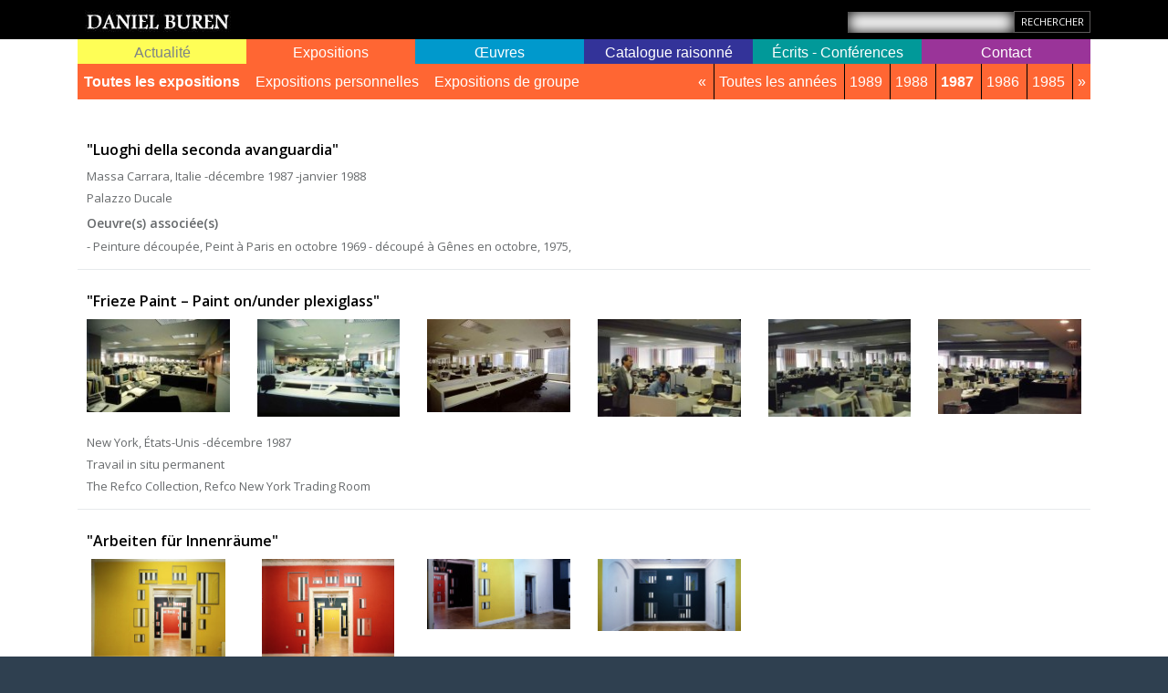

--- FILE ---
content_type: text/html; charset=UTF-8
request_url: https://danielburen.com/exhibits?year=1987
body_size: 14783
content:
<!DOCTYPE html>
<html lang="fr">

<head>
    <meta charset="UTF-8">
<meta http-equiv="X-UA-Compatible" content="IE=edge">
<meta name="viewport" content="width=device-width, initial-scale=1.0">
<title>Expositions    Daniel Buren</title>

<meta name="_token" content="dTxZoEx3gpuIoDJOBVGmkAA9vPFvRkS0kgC7gWbi"/>

<base href="https://danielburen.com">
<link rel="canonical" href="https://danielburen.com/exhibits" />

<link href="https://danielburen.com/inspinia/css/bootstrap.min.css" rel="stylesheet">
<link href="https://danielburen.com/inspinia/font-awesome/css/font-awesome.css" rel="stylesheet">
<link href="https://danielburen.com/inspinia/css/animate.css" rel="stylesheet">

<link href="https://danielburen.com/inspinia/css/plugins/iCheck/custom.css" rel="stylesheet">
<link href="https://danielburen.com/inspinia/css/plugins/select2/select2.min.css" rel="stylesheet">
<link href="https://danielburen.com/inspinia/css/plugins/jasny/jasny-bootstrap.min.css" rel="stylesheet">
<link href="https://danielburen.com/inspinia/js/plugins/jquery-ui/jquery-ui.min.css" rel="stylesheet">


<link href="https://danielburen.com/inspinia/css/style.css" rel="stylesheet">
<link href="https://danielburen.com/inspinia/css/bws-custom.css" rel="stylesheet">


<script src="https://danielburen.com/inspinia/js/jquery-3.1.1.min.js"></script>

    <link href="https://danielburen.com/inspinia/css/front.css?v=1.0.0.5" rel="stylesheet">
</head>

<body class="top-navigation">

<div id="wrapper">

    <div id="page-wrapper" class="white-bg">

        <div class="header black-bg">
            <div class="container">
                <div class="row">
                    <div class="col-md-12">

                                                    <a href="https://danielburen.com" class="logo-link float-left"><img src="/uploads/companies/8/logo_LOGO2.jpg" class="logo" title="Daniel Buren" /></a>
                                                                                <div class="float-left site-langs d-none" id="google_translate_element"></div>

                            <form method="GET" action="https://danielburen.com/search" accept-charset="UTF-8" class="float-right">
                            <div class="form-group">
                                <input class="form-control" placeholder="" name="q" type="text">
                            </div><input class="btn btn-black btn-xs" type="submit" value="Rechercher">
                            </form>
                    </div>
                </div>
            </div>
        </div>



        <script type="text/javascript">
            function googleTranslateElementInit() {
                new google.translate.TranslateElement({pageLanguage: 'en'}, 'google_translate_element');
            }
        </script>

        <script type="text/javascript" src="https://translate.google.com/translate_a/element.js?cb=googleTranslateElementInit"></script>

        <div class="wrapper wrapper-content">
            <div class="container">

                <div class="row">
    <div class="col-lg-12">
    <nav class="navbar navbar-expand-lg navbar-static-top" role="navigation">

        <button class="navbar-toggler" type="button" data-toggle="collapse" data-target="#navbar" aria-expanded="false" aria-label="Toggle navigation">
            <i class="fa fa-reorder"></i>
        </button>

        <!--</div>-->
        <div class="navbar-collapse collapse" id="navbar">
            <ul class="nav navbar-nav nav-justified w-100">

                <li class="nav-item map-link dropdown d-flex align-items-center " id="map-link">
                    <a class="nav-link w-100" aria-expanded="false"  role="button" href="https://danielburen.com/map" data-target="#map-link" id="map-link-toggler"  data-toggle="dropdown"> Actualité</a>
                    <ul role="menu" class="dropdown-menu" aria-labelledby="map-link-toggler">
                                                <li class=""><a href="https://danielburen.com/conferences/actual">Conférences à venir</a></li>

                        <li class=""><a href="https://danielburen.com/exhibits/actual">Expositions - En cours</a></li>

                                                                                                                                                                                    
                                            </ul>
                </li>

                <li id="exhibits-link" class="nav-item exhibits-link dropdown d-flex align-items-center active">
                    <a class="nav-link w-100" data-target="#exhibits-link" aria-expanded="false"  role="button" href="https://danielburen.com/exhibits"  data-toggle="dropdown"> Expositions</a>
                    <ul role="menu" class="dropdown-menu">
                                                <li class="active"><a href="https://danielburen.com/exhibits">Toutes les expositions</a></li>
                        <li class=""><a href="https://danielburen.com/exhibits/personal">Expositions personnelles</a></li>
                        <li class=""><a href="https://danielburen.com/exhibits/group">Expositions de groupe</a></li>

                                                                                                                                                                                    
                                
            
            <li class="pull-right">
                <ul class="years">
                    <li class="all-years">
                        <div class="btn-group">
                            <a data-toggle="dropdown" class="btn btn-default btn-xs"> &laquo;</a>
                            <ul class="dropdown-menu">
                                <li><a class="dropdown-item" href="https://danielburen.com/exhibits?year=all">Toutes les années</a></li>
                                                                    <li><a class="dropdown-item" href="https://danielburen.com/exhibits?year=2025">2025</a></li>
                                                                    <li><a class="dropdown-item" href="https://danielburen.com/exhibits?year=2024">2024</a></li>
                                                                    <li><a class="dropdown-item" href="https://danielburen.com/exhibits?year=2023">2023</a></li>
                                                                    <li><a class="dropdown-item" href="https://danielburen.com/exhibits?year=2022">2022</a></li>
                                                                    <li><a class="dropdown-item" href="https://danielburen.com/exhibits?year=2021">2021</a></li>
                                                                    <li><a class="dropdown-item" href="https://danielburen.com/exhibits?year=2020">2020</a></li>
                                                                    <li><a class="dropdown-item" href="https://danielburen.com/exhibits?year=2019">2019</a></li>
                                                                    <li><a class="dropdown-item" href="https://danielburen.com/exhibits?year=2018">2018</a></li>
                                                                    <li><a class="dropdown-item" href="https://danielburen.com/exhibits?year=2017">2017</a></li>
                                                                    <li><a class="dropdown-item" href="https://danielburen.com/exhibits?year=2016">2016</a></li>
                                                                    <li><a class="dropdown-item" href="https://danielburen.com/exhibits?year=2015">2015</a></li>
                                                                    <li><a class="dropdown-item" href="https://danielburen.com/exhibits?year=2014">2014</a></li>
                                                                    <li><a class="dropdown-item" href="https://danielburen.com/exhibits?year=2013">2013</a></li>
                                                                    <li><a class="dropdown-item" href="https://danielburen.com/exhibits?year=2012">2012</a></li>
                                                                    <li><a class="dropdown-item" href="https://danielburen.com/exhibits?year=2011">2011</a></li>
                                                                    <li><a class="dropdown-item" href="https://danielburen.com/exhibits?year=2010">2010</a></li>
                                                                    <li><a class="dropdown-item" href="https://danielburen.com/exhibits?year=2009">2009</a></li>
                                                                    <li><a class="dropdown-item" href="https://danielburen.com/exhibits?year=2008">2008</a></li>
                                                                    <li><a class="dropdown-item" href="https://danielburen.com/exhibits?year=2007">2007</a></li>
                                                                    <li><a class="dropdown-item" href="https://danielburen.com/exhibits?year=2006">2006</a></li>
                                                                    <li><a class="dropdown-item" href="https://danielburen.com/exhibits?year=2005">2005</a></li>
                                                                    <li><a class="dropdown-item" href="https://danielburen.com/exhibits?year=2004">2004</a></li>
                                                                    <li><a class="dropdown-item" href="https://danielburen.com/exhibits?year=2003">2003</a></li>
                                                                    <li><a class="dropdown-item" href="https://danielburen.com/exhibits?year=2002">2002</a></li>
                                                                    <li><a class="dropdown-item" href="https://danielburen.com/exhibits?year=2001">2001</a></li>
                                                                    <li><a class="dropdown-item" href="https://danielburen.com/exhibits?year=2000">2000</a></li>
                                                                    <li><a class="dropdown-item" href="https://danielburen.com/exhibits?year=1er janvier-31 décembre 2000">1er janvier-31 décembre 2000</a></li>
                                                                    <li><a class="dropdown-item" href="https://danielburen.com/exhibits?year=1999">1999</a></li>
                                                                    <li><a class="dropdown-item" href="https://danielburen.com/exhibits?year=1998">1998</a></li>
                                                                    <li><a class="dropdown-item" href="https://danielburen.com/exhibits?year=1997">1997</a></li>
                                                                    <li><a class="dropdown-item" href="https://danielburen.com/exhibits?year=1996">1996</a></li>
                                                                    <li><a class="dropdown-item" href="https://danielburen.com/exhibits?year=1995">1995</a></li>
                                                                    <li><a class="dropdown-item" href="https://danielburen.com/exhibits?year=1994">1994</a></li>
                                                                    <li><a class="dropdown-item" href="https://danielburen.com/exhibits?year=1993-">1993-</a></li>
                                                                    <li><a class="dropdown-item" href="https://danielburen.com/exhibits?year=1993">1993</a></li>
                                                                    <li><a class="dropdown-item" href="https://danielburen.com/exhibits?year=1992">1992</a></li>
                                                                    <li><a class="dropdown-item" href="https://danielburen.com/exhibits?year=1991">1991</a></li>
                                                                    <li><a class="dropdown-item" href="https://danielburen.com/exhibits?year=1990">1990</a></li>
                                                                    <li><a class="dropdown-item" href="https://danielburen.com/exhibits?year=1989">1989</a></li>
                                                                    <li><a class="dropdown-item" href="https://danielburen.com/exhibits?year=1988">1988</a></li>
                                                                    <li><a class="dropdown-item" href="https://danielburen.com/exhibits?year=1987">1987</a></li>
                                                                    <li><a class="dropdown-item" href="https://danielburen.com/exhibits?year=1986">1986</a></li>
                                                                    <li><a class="dropdown-item" href="https://danielburen.com/exhibits?year=1985">1985</a></li>
                                                                    <li><a class="dropdown-item" href="https://danielburen.com/exhibits?year=1984">1984</a></li>
                                                                    <li><a class="dropdown-item" href="https://danielburen.com/exhibits?year=1983">1983</a></li>
                                                                    <li><a class="dropdown-item" href="https://danielburen.com/exhibits?year=1982">1982</a></li>
                                                                    <li><a class="dropdown-item" href="https://danielburen.com/exhibits?year=1981">1981</a></li>
                                                                    <li><a class="dropdown-item" href="https://danielburen.com/exhibits?year=1980">1980</a></li>
                                                                    <li><a class="dropdown-item" href="https://danielburen.com/exhibits?year=1979">1979</a></li>
                                                                    <li><a class="dropdown-item" href="https://danielburen.com/exhibits?year=1978">1978</a></li>
                                                                    <li><a class="dropdown-item" href="https://danielburen.com/exhibits?year=1977">1977</a></li>
                                                                    <li><a class="dropdown-item" href="https://danielburen.com/exhibits?year=1976">1976</a></li>
                                                                    <li><a class="dropdown-item" href="https://danielburen.com/exhibits?year=1975">1975</a></li>
                                                                    <li><a class="dropdown-item" href="https://danielburen.com/exhibits?year=1974">1974</a></li>
                                                                    <li><a class="dropdown-item" href="https://danielburen.com/exhibits?year=1973">1973</a></li>
                                                                    <li><a class="dropdown-item" href="https://danielburen.com/exhibits?year=1972">1972</a></li>
                                                                    <li><a class="dropdown-item" href="https://danielburen.com/exhibits?year=1971">1971</a></li>
                                                                    <li><a class="dropdown-item" href="https://danielburen.com/exhibits?year=1970">1970</a></li>
                                                                    <li><a class="dropdown-item" href="https://danielburen.com/exhibits?year=1969">1969</a></li>
                                                                    <li><a class="dropdown-item" href="https://danielburen.com/exhibits?year=1968">1968</a></li>
                                                                    <li><a class="dropdown-item" href="https://danielburen.com/exhibits?year=1967">1967</a></li>
                                                                    <li><a class="dropdown-item" href="https://danielburen.com/exhibits?year=1966">1966</a></li>
                                                                    <li><a class="dropdown-item" href="https://danielburen.com/exhibits?year=1965">1965</a></li>
                                                                    <li><a class="dropdown-item" href="https://danielburen.com/exhibits?year=1964">1964</a></li>
                                                                    <li><a class="dropdown-item" href="https://danielburen.com/exhibits?year=1961">1961</a></li>
                                                            </ul>
                        </div>
                    </li>
                    <li class=""><a href="https://danielburen.com/exhibits?year=all">Toutes les années</a></li>

                                                    <li class=""><a href="https://danielburen.com/exhibits?year=1989">1989</a></li>
                                                            <li class=""><a href="https://danielburen.com/exhibits?year=1988">1988</a></li>
                                                            <li class="active"><a href="https://danielburen.com/exhibits?year=1987">1987</a></li>
                                                            <li class=""><a href="https://danielburen.com/exhibits?year=1986">1986</a></li>
                                                            <li class=""><a href="https://danielburen.com/exhibits?year=1985">1985</a></li>
                            
                    <li class="all-years">
                        <div class="btn-group">
                            <a data-toggle="dropdown" class="btn btn-default btn-xs"> &raquo;</a>
                            <ul class="dropdown-menu">
                                <li><a class="dropdown-item" href="https://danielburen.com/exhibits?year=all">Toutes les années</a></li>
                                                                    <li><a class="dropdown-item" href="https://danielburen.com/exhibits?year=2025">2025</a></li>
                                                                    <li><a class="dropdown-item" href="https://danielburen.com/exhibits?year=2024">2024</a></li>
                                                                    <li><a class="dropdown-item" href="https://danielburen.com/exhibits?year=2023">2023</a></li>
                                                                    <li><a class="dropdown-item" href="https://danielburen.com/exhibits?year=2022">2022</a></li>
                                                                    <li><a class="dropdown-item" href="https://danielburen.com/exhibits?year=2021">2021</a></li>
                                                                    <li><a class="dropdown-item" href="https://danielburen.com/exhibits?year=2020">2020</a></li>
                                                                    <li><a class="dropdown-item" href="https://danielburen.com/exhibits?year=2019">2019</a></li>
                                                                    <li><a class="dropdown-item" href="https://danielburen.com/exhibits?year=2018">2018</a></li>
                                                                    <li><a class="dropdown-item" href="https://danielburen.com/exhibits?year=2017">2017</a></li>
                                                                    <li><a class="dropdown-item" href="https://danielburen.com/exhibits?year=2016">2016</a></li>
                                                                    <li><a class="dropdown-item" href="https://danielburen.com/exhibits?year=2015">2015</a></li>
                                                                    <li><a class="dropdown-item" href="https://danielburen.com/exhibits?year=2014">2014</a></li>
                                                                    <li><a class="dropdown-item" href="https://danielburen.com/exhibits?year=2013">2013</a></li>
                                                                    <li><a class="dropdown-item" href="https://danielburen.com/exhibits?year=2012">2012</a></li>
                                                                    <li><a class="dropdown-item" href="https://danielburen.com/exhibits?year=2011">2011</a></li>
                                                                    <li><a class="dropdown-item" href="https://danielburen.com/exhibits?year=2010">2010</a></li>
                                                                    <li><a class="dropdown-item" href="https://danielburen.com/exhibits?year=2009">2009</a></li>
                                                                    <li><a class="dropdown-item" href="https://danielburen.com/exhibits?year=2008">2008</a></li>
                                                                    <li><a class="dropdown-item" href="https://danielburen.com/exhibits?year=2007">2007</a></li>
                                                                    <li><a class="dropdown-item" href="https://danielburen.com/exhibits?year=2006">2006</a></li>
                                                                    <li><a class="dropdown-item" href="https://danielburen.com/exhibits?year=2005">2005</a></li>
                                                                    <li><a class="dropdown-item" href="https://danielburen.com/exhibits?year=2004">2004</a></li>
                                                                    <li><a class="dropdown-item" href="https://danielburen.com/exhibits?year=2003">2003</a></li>
                                                                    <li><a class="dropdown-item" href="https://danielburen.com/exhibits?year=2002">2002</a></li>
                                                                    <li><a class="dropdown-item" href="https://danielburen.com/exhibits?year=2001">2001</a></li>
                                                                    <li><a class="dropdown-item" href="https://danielburen.com/exhibits?year=2000">2000</a></li>
                                                                    <li><a class="dropdown-item" href="https://danielburen.com/exhibits?year=1er janvier-31 décembre 2000">1er janvier-31 décembre 2000</a></li>
                                                                    <li><a class="dropdown-item" href="https://danielburen.com/exhibits?year=1999">1999</a></li>
                                                                    <li><a class="dropdown-item" href="https://danielburen.com/exhibits?year=1998">1998</a></li>
                                                                    <li><a class="dropdown-item" href="https://danielburen.com/exhibits?year=1997">1997</a></li>
                                                                    <li><a class="dropdown-item" href="https://danielburen.com/exhibits?year=1996">1996</a></li>
                                                                    <li><a class="dropdown-item" href="https://danielburen.com/exhibits?year=1995">1995</a></li>
                                                                    <li><a class="dropdown-item" href="https://danielburen.com/exhibits?year=1994">1994</a></li>
                                                                    <li><a class="dropdown-item" href="https://danielburen.com/exhibits?year=1993-">1993-</a></li>
                                                                    <li><a class="dropdown-item" href="https://danielburen.com/exhibits?year=1993">1993</a></li>
                                                                    <li><a class="dropdown-item" href="https://danielburen.com/exhibits?year=1992">1992</a></li>
                                                                    <li><a class="dropdown-item" href="https://danielburen.com/exhibits?year=1991">1991</a></li>
                                                                    <li><a class="dropdown-item" href="https://danielburen.com/exhibits?year=1990">1990</a></li>
                                                                    <li><a class="dropdown-item" href="https://danielburen.com/exhibits?year=1989">1989</a></li>
                                                                    <li><a class="dropdown-item" href="https://danielburen.com/exhibits?year=1988">1988</a></li>
                                                                    <li><a class="dropdown-item" href="https://danielburen.com/exhibits?year=1987">1987</a></li>
                                                                    <li><a class="dropdown-item" href="https://danielburen.com/exhibits?year=1986">1986</a></li>
                                                                    <li><a class="dropdown-item" href="https://danielburen.com/exhibits?year=1985">1985</a></li>
                                                                    <li><a class="dropdown-item" href="https://danielburen.com/exhibits?year=1984">1984</a></li>
                                                                    <li><a class="dropdown-item" href="https://danielburen.com/exhibits?year=1983">1983</a></li>
                                                                    <li><a class="dropdown-item" href="https://danielburen.com/exhibits?year=1982">1982</a></li>
                                                                    <li><a class="dropdown-item" href="https://danielburen.com/exhibits?year=1981">1981</a></li>
                                                                    <li><a class="dropdown-item" href="https://danielburen.com/exhibits?year=1980">1980</a></li>
                                                                    <li><a class="dropdown-item" href="https://danielburen.com/exhibits?year=1979">1979</a></li>
                                                                    <li><a class="dropdown-item" href="https://danielburen.com/exhibits?year=1978">1978</a></li>
                                                                    <li><a class="dropdown-item" href="https://danielburen.com/exhibits?year=1977">1977</a></li>
                                                                    <li><a class="dropdown-item" href="https://danielburen.com/exhibits?year=1976">1976</a></li>
                                                                    <li><a class="dropdown-item" href="https://danielburen.com/exhibits?year=1975">1975</a></li>
                                                                    <li><a class="dropdown-item" href="https://danielburen.com/exhibits?year=1974">1974</a></li>
                                                                    <li><a class="dropdown-item" href="https://danielburen.com/exhibits?year=1973">1973</a></li>
                                                                    <li><a class="dropdown-item" href="https://danielburen.com/exhibits?year=1972">1972</a></li>
                                                                    <li><a class="dropdown-item" href="https://danielburen.com/exhibits?year=1971">1971</a></li>
                                                                    <li><a class="dropdown-item" href="https://danielburen.com/exhibits?year=1970">1970</a></li>
                                                                    <li><a class="dropdown-item" href="https://danielburen.com/exhibits?year=1969">1969</a></li>
                                                                    <li><a class="dropdown-item" href="https://danielburen.com/exhibits?year=1968">1968</a></li>
                                                                    <li><a class="dropdown-item" href="https://danielburen.com/exhibits?year=1967">1967</a></li>
                                                                    <li><a class="dropdown-item" href="https://danielburen.com/exhibits?year=1966">1966</a></li>
                                                                    <li><a class="dropdown-item" href="https://danielburen.com/exhibits?year=1965">1965</a></li>
                                                                    <li><a class="dropdown-item" href="https://danielburen.com/exhibits?year=1964">1964</a></li>
                                                                    <li><a class="dropdown-item" href="https://danielburen.com/exhibits?year=1961">1961</a></li>
                                                            </ul>
                        </div>
                    </li>
                </ul>
            </li>
                                </ul>
                </li>

                <li id="artworks-link" class="nav-item artworks-link dropdown d-flex align-items-center ">
                    <a class="nav-link w-100" data-target="#artworks-link"  aria-expanded="false" role="button" href="https://danielburen.com/artworks/permanent"  data-toggle="dropdown"> Œuvres</a>
                    <ul role="menu" class="dropdown-menu">
                        <li class=""><a href="https://danielburen.com/artworks/permanent">Œuvres permanentes dans l'espace public ou semi-public</a></li>
                                                                                                                                                                                                      
                                            </ul>
                </li>

                
                    <li id="catalog-link" class="nav-item catalog-link dropdown d-flex align-items-center ">
                        <a class="nav-link w-100" data-target="#catalog-link"  aria-expanded="false" role="button" href="https://catalogue.danielburen.com"  data-toggle="dropdown"> Catalogue raisonné</a>
                        <ul role="menu" class="dropdown-menu text-md-right">
                                                                                                                                                                                                                                                                <li class=" pull-left">
                                            <a href="https://catalogue.danielburen.com/pages/5">Notes</a>
                                        </li>
                                                                            <li class=" pull-left">
                                            <a href="https://catalogue.danielburen.com/pages/4">Préambule</a>
                                        </li>
                                                                                                
                                <li class=""><a href="https://catalogue.danielburen.com/artworks">Œuvres</a></li>
                                <li class="active"><a href="https://catalogue.danielburen.com/exhibits">Expositions</a></li>
                                <li class=""><a href="https://catalogue.danielburen.com/biblios">Bibliographie</a></li>
                                <li class=""><a href="https://catalogue.danielburen.com/contact">Contact Catalogue</a></li>
                        </ul>
                    </li>

                
                <li id="bibliographies-link" class="nav-item bibliographies-link dropdown d-flex align-items-center ">
                    <a class="nav-link w-100" data-target="#bibliographies-link"  aria-expanded="false" role="button" href="https://danielburen.com/bibliographies"  data-toggle="dropdown"> Écrits - Conférences</a>
                    <ul role="menu" class="dropdown-menu text-lg-right">
                        <li class=""><a href="https://danielburen.com/conferences">Conférences</a></li>
                                                                                                                                                                            <li class="">
                                        <a href="https://danielburen.com/bibliographies/1">Les Écrits : bibliographie</a>
                                    </li>
                                                                    <li class="">
                                        <a href="https://danielburen.com/bibliographies/2">Les Écrits : quelques textes</a>
                                    </li>
                                                                                                                                        
                                            </ul>
                </li>

                <li id="enquiries-link" class="nav-item enquiries-link dropdown d-flex align-items-center ">
                    <a class="nav-link w-100" data-target="#enquiries-link"   aria-expanded="false" role="button" href="https://danielburen.com/contact"  data-toggle="dropdown"> Contact</a>
                    <ul role="menu" class="dropdown-menu text-lg-right">
                        <li class=""><a href="https://danielburen.com/contact">Contact</a></li>

                                                                                                                        <li class="">
                                        <a href="https://danielburen.com/bibliographies/3">Collectionneurs</a>
                                    </li>
                                                                    <li class="">
                                        <a href="https://danielburen.com/bibliographies/8">Demande d&#039;autorisation Palais-Royal</a>
                                    </li>
                                                                    <li class="">
                                        <a href="https://danielburen.com/bibliographies/7">Service photographique</a>
                                    </li>
                                                                                                                                                                                                                </ul>
                </li>


            </ul>

        </div>
    </nav>

    </div>
</div>



                
                
                
            <div id="exhibits_rows">
        <div class="exhibits-rows">
    
            
                        <div class="row exhibit-item">
                    <div class="col-md-12">
                        <div class="border-bottom clearfix ">
                            <h3><a href="https://danielburen.com/images/exhibit/2413?ref=&amp;year=1987" title="&quot;Luoghi della seconda avanguardia&quot;">&quot;Luoghi della seconda avanguardia&quot;</a></h3>
                                                        
                            <div class="row row-description">
                                <div class="col-md-12">

                                                                            <p>
                                            Massa Carrara, Italie
                                            -décembre 1987 -janvier 1988
                                        </p>
                                    
                                        
                                                                                    <p>Palazzo Ducale</p>
                                        
                                        
                                        
                                </div>
                            </div>

                                                                                                                                <div class="row row-artworks">
                                        <div class="col-lg-12">
                                            <h4>Oeuvre(s) associée(s)</h4>

                                                                                            <p>
                                                                                                            - Peinture découpée, Peint à Paris en octobre 1969 - découpé à Gênes en octobre, 1975, 
                                                                                                    </p>
                                                                                    </div>
                                    </div>
                                
                                                                
                                                    </div>
                    </div>
                </div>
                                    <div class="row exhibit-item">
                    <div class="col-md-12">
                        <div class="border-bottom clearfix ">
                            <h3><a href="https://danielburen.com/images/exhibit/613?ref=&amp;year=1987" title="&quot;Frieze Paint – Paint on/under plexiglass&quot;">&quot;Frieze Paint – Paint on/under plexiglass&quot;</a></h3>
                                                                                        <div class="row row-images">

                                                                            <div class="col-lg-2 col-md-3 col-sm-4 col-6">
                                            <a href="https://danielburen.com/images/exhibit/613?ref=&amp;year=1987" title="Photo-souvenir : Frieze Paint – Paint on/under plexiglass, décembre 1987, travail in situ permanent, salle des marchés, Refco collection, New York, États-Unis. Détail. © Daniel Buren/ADAGP, Paris.">
                                                                                                    <img src="/uploads/companies/8/media/4069/thumb1_r2_1987_newyork_1212_020.jpg" class="media-thumb-1" />
                                                                                            </a>
                                        </div>
                                                                            <div class="col-lg-2 col-md-3 col-sm-4 col-6">
                                            <a href="https://danielburen.com/images/exhibit/613?ref=&amp;year=1987" title="Photo-souvenir : Frieze Paint – Paint on/under plexiglass, décembre 1987, travail in situ permanent, salle des marchés, Refco collection, New York, États-Unis.  Détail. © Daniel Buren/ADAGP, Paris.">
                                                                                                    <img src="/uploads/companies/8/media/4068/thumb1_r2_1987_newyork_1212_019.jpg" class="media-thumb-1" />
                                                                                            </a>
                                        </div>
                                                                            <div class="col-lg-2 col-md-3 col-sm-4 col-6">
                                            <a href="https://danielburen.com/images/exhibit/613?ref=&amp;year=1987" title="Photo-souvenir : Frieze Paint – Paint on/under plexiglass, décembre 1987, travail in situ permanent, salle des marchés, Refco collection, New York, États-Unis.  Détail. © Daniel Buren/ADAGP, Paris.">
                                                                                                    <img src="/uploads/companies/8/media/4076/thumb1_r2_1987_newyork_1212_027.jpg" class="media-thumb-1" />
                                                                                            </a>
                                        </div>
                                                                            <div class="col-lg-2 col-md-3 col-sm-4 col-6">
                                            <a href="https://danielburen.com/images/exhibit/613?ref=&amp;year=1987" title="Photo-souvenir : Frieze Paint – Paint on/under plexiglass, décembre 1987, travail in situ permanent, salle des marchés, Refco collection, New York, États-Unis.  Détail. © Daniel Buren/ADAGP, Paris.">
                                                                                                    <img src="/uploads/companies/8/media/4080/thumb1_r2_1987_newyork_1212_034.jpg" class="media-thumb-1" />
                                                                                            </a>
                                        </div>
                                                                            <div class="col-lg-2 col-md-3 col-sm-4 col-6">
                                            <a href="https://danielburen.com/images/exhibit/613?ref=&amp;year=1987" title="Photo-souvenir : Frieze Paint – Paint on/under plexiglass, décembre 1987, travail in situ permanent, salle des marchés, Refco collection, New York, États-Unis.  Détail. © Daniel Buren/ADAGP, Paris.">
                                                                                                    <img src="/uploads/companies/8/media/4078/thumb1_r2_1987_newyork_1212_029.jpg" class="media-thumb-1" />
                                                                                            </a>
                                        </div>
                                                                            <div class="col-lg-2 col-md-3 col-sm-4 col-6">
                                            <a href="https://danielburen.com/images/exhibit/613?ref=&amp;year=1987" title="Photo-souvenir : Frieze Paint – Paint on/under plexiglass, décembre 1987, travail in situ permanent, salle des marchés, Refco collection, New York, États-Unis. Détail. © Daniel Buren/ADAGP, Paris.">
                                                                                                    <img src="/uploads/companies/8/media/4075/thumb1_r2_1987_newyork_1212_026.jpg" class="media-thumb-1" />
                                                                                            </a>
                                        </div>
                                                                    </div>
                            
                            <div class="row row-description">
                                <div class="col-md-12">

                                                                            <p>
                                            New York, États-Unis
                                            -décembre 1987 
                                        </p>
                                    
                                                                                    <p>Travail in situ permanent</p>
                                        
                                                                                    <p>The Refco Collection, Refco New York Trading Room</p>
                                        
                                        
                                        
                                </div>
                            </div>

                                                    </div>
                    </div>
                </div>
                                    <div class="row exhibit-item">
                    <div class="col-md-12">
                        <div class="border-bottom clearfix ">
                            <h3><a href="https://danielburen.com/images/exhibit/610?ref=&amp;year=1987" title="&quot;Arbeiten für Innenräume&quot;">&quot;Arbeiten für Innenräume&quot;</a></h3>
                                                                                        <div class="row row-images">

                                                                            <div class="col-lg-2 col-md-3 col-sm-4 col-6">
                                            <a href="https://danielburen.com/images/exhibit/610?ref=&amp;year=1987" title="Photo-souvenir : Papiers adhésifs vinyliques collés sur/sous verres encadrés, n° 35-E, décembre 1987, travail situé, in &quot;Arbeiten für Innenräume&quot;, galerie Nikolaus Sonne, Berlin, Allemagne, 5 décembre 1987-13 février 1988. Détail. © Daniel Buren/ADAGP, Paris. Photo : Stephan Wiesner">
                                                                                                    <img src="/uploads/companies/8/media/10161/thumb1_1987_berlin_1441_003.jpg" class="media-thumb-1" />
                                                                                            </a>
                                        </div>
                                                                            <div class="col-lg-2 col-md-3 col-sm-4 col-6">
                                            <a href="https://danielburen.com/images/exhibit/610?ref=&amp;year=1987" title="Photo-souvenir : Papiers adhésifs vinyliques collés sur/sous verres encadrés, n° 31-A, décembre 1987, travail situé, in &quot;Arbeiten für Innenräume&quot;, galerie Nikolaus Sonne, Berlin, Allemagne, 5 décembre 1987-13 février 1988. Détail. © Daniel Buren/ADAGP, Paris. Photo : Stephan Wiesner">
                                                                                                    <img src="/uploads/companies/8/media/10162/thumb1_1987_berlin_1442_001.jpg" class="media-thumb-1" />
                                                                                            </a>
                                        </div>
                                                                            <div class="col-lg-2 col-md-3 col-sm-4 col-6">
                                            <a href="https://danielburen.com/images/exhibit/610?ref=&amp;year=1987" title="Photo-souvenir : Vue de l&#039;exposition &quot;Arbeiten für Innenräume&quot;, travaux situés, galerie Nikolaus Sonne, Berlin, Allemagne, 5 décembre 1987-13 février 1988. Détail. © Daniel Buren/ADAGP, Paris. Photo : Stephan Wiesner">
                                                                                                    <img src="/uploads/companies/8/media/10160/thumb1_1987_berlin_1441_002.jpg" class="media-thumb-1" />
                                                                                            </a>
                                        </div>
                                                                            <div class="col-lg-2 col-md-3 col-sm-4 col-6">
                                            <a href="https://danielburen.com/images/exhibit/610?ref=&amp;year=1987" title="Photo-souvenir : Papiers adhésifs vinyliques collés sur/sous verres encadrés, n° 38-H, décembre 1987, travail situé, in &quot;Arbeiten für Innenräume&quot;, galerie Nikolaus Sonne, Berlin, Allemagne, 5 décembre 1987-13 février 1988. Détail. © Daniel Buren/ADAGP, Paris. Photo : Stephan Wiesner">
                                                                                                    <img src="/uploads/companies/8/media/10163/thumb1_1987_berlin_1448_004.jpg" class="media-thumb-1" />
                                                                                            </a>
                                        </div>
                                                                    </div>
                            
                            <div class="row row-description">
                                <div class="col-md-12">

                                                                            <p>
                                            Berlin, Allemagne
                                            -5 décembre 1987 - 13 février 1988
                                        </p>
                                    
                                        
                                                                                    <p>galerie [Nikolaus] Sonne</p>
                                        
                                        
                                        
                                </div>
                            </div>

                                                    </div>
                    </div>
                </div>
                                    <div class="row exhibit-item">
                    <div class="col-md-12">
                        <div class="border-bottom clearfix ">
                            <h3><a href="https://danielburen.com/images/exhibit/611?ref=&amp;year=1987" title="&quot;Un Moderne peut en cacher un autre : Années 70 - Années 80 dans les collections du F.R.A.C. Nord - Pas-de-Calais&quot;">&quot;Un Moderne peut en cacher un autre : Années 70 - Années 80 dans les collections du F.R.A.C. Nord - Pas-de-Calais&quot;</a></h3>
                                                        
                            <div class="row row-description">
                                <div class="col-md-12">

                                                                            <p>
                                            Villeneuve d&#039;Ascq, France
                                            -5 décembre-31 décembre 1987 -1988
                                        </p>
                                    
                                        
                                                                                    <p>Musée d&#039;art moderne Lille Métropole</p>
                                        
                                        
                                        
                                </div>
                            </div>

                                                                                                                                <div class="row row-artworks">
                                        <div class="col-lg-12">
                                            <h4>Oeuvre(s) associée(s)</h4>

                                                                                            <p>
                                                                                                            - Cabane éclatée n° 10, Juillet, 1985, Travail situé
                                                                                                    </p>
                                                                                    </div>
                                    </div>
                                
                                                                
                                                    </div>
                    </div>
                </div>
                                    <div class="row exhibit-item">
                    <div class="col-md-12">
                        <div class="border-bottom clearfix ">
                            <h3><a href="https://danielburen.com/images/exhibit/240?ref=&amp;year=1987" title="&quot;For 25 years: Crown Point Press&quot;">&quot;For 25 years: Crown Point Press&quot;</a></h3>
                                                                                        <div class="row row-images">

                                                                            <div class="col-lg-2 col-md-3 col-sm-4 col-6">
                                            <a href="https://danielburen.com/images/exhibit/240?ref=&amp;year=1987" title="Photo-souvenir : Framed, Exploded, Defaced, 1979/1987, travail situé, chacun des 25 éléments : 20,2 x 20,2 cm, édité par Crown Point Press, in “For 25 years: Crown Point Press”, The Museum of Modern Art, New York, États-Unis, 20 novembre 1987-9 février 1988. Détail. © Daniel Buren/ADAGP, Paris. Photo : Mali Olatunji / Courtesy of the artists / Archives Moma">
                                                                                                    <img src="/uploads/companies/8/media/3087/thumb1_image_file_1987_newyork_004-r_001.jpg" class="media-thumb-1" />
                                                                                            </a>
                                        </div>
                                                                    </div>
                            
                            <div class="row row-description">
                                <div class="col-md-12">

                                                                            <p>
                                            New York, États-Unis
                                            -20 novembre 1987 - 9 février 1988
                                        </p>
                                    
                                        
                                                                                    <p>The Museum of Modern Art</p>
                                        
                                                                                    <p><a href="http://www.moma.org" target="_blank">www.moma.org</a></p>
                                            
                                        
                                </div>
                            </div>

                                                    </div>
                    </div>
                </div>
                                    <div class="row exhibit-item">
                    <div class="col-md-12">
                        <div class="border-bottom clearfix ">
                            <h3><a href="https://danielburen.com/images/exhibit/609?ref=&amp;year=1987" title="&quot;Metamorphoses - Situated construction and drawings&quot;">&quot;Metamorphoses - Situated construction and drawings&quot;</a></h3>
                                                                                        <div class="row row-images">

                                                                            <div class="col-lg-2 col-md-3 col-sm-4 col-6">
                                            <a href="https://danielburen.com/images/exhibit/609?ref=&amp;year=1987" title="Photo-souvenir : Metamorphose II, novembre 1987, travail in situ, in &quot;Metamorphoses - Situated construction and drawings&quot;, Ezra and Cecile Zilkha Gallery, Center for the Arts - Wesleyan University, Middletown (Connecticut), USA, 5 novembre-11 décembre 1987. Détail. © Daniel Buren/ADAGP, Paris.">
                                                                                                    <img src="/uploads/companies/8/media/10154/thumb1_1987_middeltown_0028_084.jpg" class="media-thumb-1" />
                                                                                            </a>
                                        </div>
                                                                            <div class="col-lg-2 col-md-3 col-sm-4 col-6">
                                            <a href="https://danielburen.com/images/exhibit/609?ref=&amp;year=1987" title="Photo-souvenir : Metamorphose II, novembre 1987, travail in situ, in &quot;Metamorphoses - Situated construction and drawings&quot;, Ezra and Cecile Zilkha Gallery, Center for the Arts - Wesleyan University, Middletown (Connecticut), USA, 5 novembre-11 décembre 1987. Détail. © Daniel Buren/ADAGP, Paris.">
                                                                                                    <img src="/uploads/companies/8/media/10155/thumb1_1987_middeltown_0028_097.jpg" class="media-thumb-1" />
                                                                                            </a>
                                        </div>
                                                                            <div class="col-lg-2 col-md-3 col-sm-4 col-6">
                                            <a href="https://danielburen.com/images/exhibit/609?ref=&amp;year=1987" title="Photo-souvenir : Metamorphose II, novembre 1987, travail in situ, in &quot;Metamorphoses - Situated construction and drawings&quot;, Ezra and Cecile Zilkha Gallery, Center for the Arts - Wesleyan University, Middletown (Connecticut), USA, 5 novembre-11 décembre 1987. Détail. © Daniel Buren/ADAGP, Paris.">
                                                                                                    <img src="/uploads/companies/8/media/10147/thumb1_1987_middeltown_0028_013.jpg" class="media-thumb-1" />
                                                                                            </a>
                                        </div>
                                                                            <div class="col-lg-2 col-md-3 col-sm-4 col-6">
                                            <a href="https://danielburen.com/images/exhibit/609?ref=&amp;year=1987" title="Photo-souvenir : Metamorphose II, novembre 1987, travail in situ, in &quot;Metamorphoses - Situated construction and drawings&quot;, Ezra and Cecile Zilkha Gallery, Center for the Arts - Wesleyan University, Middletown (Connecticut), USA, 5 novembre-11 décembre 1987. Détail. © Daniel Buren/ADAGP, Paris.">
                                                                                                    <img src="/uploads/companies/8/media/10149/thumb1_1987_middeltown_0028_027.jpg" class="media-thumb-1" />
                                                                                            </a>
                                        </div>
                                                                            <div class="col-lg-2 col-md-3 col-sm-4 col-6">
                                            <a href="https://danielburen.com/images/exhibit/609?ref=&amp;year=1987" title="Photo-souvenir : Metamorphose II, novembre 1987, travail in situ, in &quot;Metamorphoses - Situated construction and drawings&quot;, Ezra and Cecile Zilkha Gallery, Center for the Arts - Wesleyan University, Middletown (Connecticut), USA, 5 novembre-11 décembre 1987. Détail. © Daniel Buren/ADAGP, Paris.">
                                                                                                    <img src="/uploads/companies/8/media/10150/thumb1_1987_middeltown_0028_030.jpg" class="media-thumb-1" />
                                                                                            </a>
                                        </div>
                                                                            <div class="col-lg-2 col-md-3 col-sm-4 col-6">
                                            <a href="https://danielburen.com/images/exhibit/609?ref=&amp;year=1987" title="Photo-souvenir : Metamorphose II, novembre 1987, travail in situ, in &quot;Metamorphoses - Situated construction and drawings&quot;, Ezra and Cecile Zilkha Gallery, Center for the Arts - Wesleyan University, Middletown (Connecticut), USA, 5 novembre-11 décembre 1987. Détail. © Daniel Buren/ADAGP, Paris.">
                                                                                                    <img src="/uploads/companies/8/media/10157/thumb1_1987_middeltown_0028_130.jpg" class="media-thumb-1" />
                                                                                            </a>
                                        </div>
                                                                    </div>
                            
                            <div class="row row-description">
                                <div class="col-md-12">

                                                                            <p>
                                            Middletown Connecticut, États-Unis
                                            -5 novembre -11 décembre 1987 
                                        </p>
                                    
                                        
                                                                                    <p>Ezra and Cecile Zilkha Gallery, Center for the Arts - Wesleyan University</p>
                                        
                                        
                                        
                                </div>
                            </div>

                                                    </div>
                    </div>
                </div>
                                    <div class="row exhibit-item">
                    <div class="col-md-12">
                        <div class="border-bottom clearfix ">
                            <h3><a href="https://danielburen.com/images/exhibit/607?ref=&amp;year=1987" title="&quot;Res Publica : Ideen und Konzepte für öffentliche Kunst&quot;">&quot;Res Publica : Ideen und Konzepte für öffentliche Kunst&quot;</a></h3>
                                                        
                            <div class="row row-description">
                                <div class="col-md-12">

                                                                            <p>
                                            Berlin, Allemagne
                                            -24 octobre-28 novembre 1987 
                                        </p>
                                    
                                        
                                                                                    <p>Galerie [Nikolaus] Sonne</p>
                                        
                                        
                                        
                                </div>
                            </div>

                                                                                            
                                                                
                                                    </div>
                    </div>
                </div>
                                    <div class="row exhibit-item">
                    <div class="col-md-12">
                        <div class="border-bottom clearfix ">
                            <h3><a href="https://danielburen.com/images/exhibit/608?ref=&amp;year=1987" title="&quot;Implosion : ett postmodernt perspektiv / a postmodern perspective&quot;">&quot;Implosion : ett postmodernt perspektiv / a postmodern perspective&quot;</a></h3>
                                                                                        <div class="row row-images">

                                                                            <div class="col-lg-2 col-md-3 col-sm-4 col-6">
                                            <a href="https://danielburen.com/images/exhibit/608?ref=&amp;year=1987" title="Photo-souvenir : Cabane éclatée, n° 9, 1985/1988, travail situé, 280 x 420 x 420 cm (avant éclatement), in &quot;Implosion: ett postmodernt perspektiv / a postmodern perspective&quot;, Moderna Museet, Stockholm, Suède, 24 octobre 1987-10 janvier 1988. Détail. © Daniel Buren/ADAGP, Paris. Photo : Moderna Museet-Stockholm">
                                                                                                    <img src="/uploads/companies/8/media/17237/thumb1_image_file_1987_stockholm_0650-r_U1987_2_2.jpg" class="media-thumb-1" />
                                                                                            </a>
                                        </div>
                                                                    </div>
                            
                            <div class="row row-description">
                                <div class="col-md-12">

                                                                            <p>
                                            Stockholm, Suède
                                            -24 octobre 1987 -10 janvier 1988
                                        </p>
                                    
                                        
                                                                                    <p>Moderna Museet</p>
                                        
                                        
                                        
                                </div>
                            </div>

                                                    </div>
                    </div>
                </div>
                                    <div class="row exhibit-item">
                    <div class="col-md-12">
                        <div class="border-bottom clearfix ">
                            <h3><a href="https://danielburen.com/images/exhibit/606?ref=&amp;year=1987" title="&quot;Da una cornice all&#039;altra : passe-partout&quot;">&quot;Da una cornice all&#039;altra : passe-partout&quot;</a></h3>
                                                                                        <div class="row row-images">

                                                                            <div class="col-lg-2 col-md-3 col-sm-4 col-6">
                                            <a href="https://danielburen.com/images/exhibit/606?ref=&amp;year=1987" title="Photo-souvenir : Vue de l&#039;exposition “Da una cornice all&#039;altra : passe-partout”, travaux in situ, in galerie Ugo Ferranti, Rome, Italie, octobre 1987. Détail. © Daniel Buren/ADAGP, Paris. Photo : Mimmo Capone">
                                                                                                    <img src="/uploads/companies/8/media/10134/thumb1_1987_rome_0606-e_001.jpg" class="media-thumb-1" />
                                                                                            </a>
                                        </div>
                                                                            <div class="col-lg-2 col-md-3 col-sm-4 col-6">
                                            <a href="https://danielburen.com/images/exhibit/606?ref=&amp;year=1987" title="Photo-souvenir : Reflets n° 26 - Peinture blanche sur plexiglas, octobre 1987, travail situé, in “Da una cornice all&#039;altra : passe-partout”, galerie Ugo Ferranti, Rome, Italie, octobre 1987. Détail. © Daniel Buren/ADAGP, Paris. Photo : Mimmo Capone">
                                                                                                    <img src="/uploads/companies/8/media/6122/thumb1_1987_rome_0667_001.jpg" class="media-thumb-1" />
                                                                                            </a>
                                        </div>
                                                                            <div class="col-lg-2 col-md-3 col-sm-4 col-6">
                                            <a href="https://danielburen.com/images/exhibit/606?ref=&amp;year=1987" title="Photo-souvenir : [Sans Titre - Dix sous-verres], octobre 1987, travail situé, in “Da una cornice all&#039;altra : passe-partout”, galerie Ugo Ferranti, Rome, Italie, octobre 1987. Détail. © Daniel Buren/ADAGP, Paris. Photo : Mimmo Capone">
                                                                                                    <img src="/uploads/companies/8/media/10142/thumb1_1987_rome_3058_001.jpg" class="media-thumb-1" />
                                                                                            </a>
                                        </div>
                                                                            <div class="col-lg-2 col-md-3 col-sm-4 col-6">
                                            <a href="https://danielburen.com/images/exhibit/606?ref=&amp;year=1987" title="Photo-souvenir : Papier blanc et noir sous-verre encadré sur mur rouge, octobre 1987, travail situé, in “Da una cornice all&#039;altra : passe-partout”, galerie Ugo Ferranti, Rome, Italie, octobre 1987. Détail. © Daniel Buren/ADAGP, Paris. Photo : Mimmo Capone">
                                                                                                    <img src="/uploads/companies/8/media/10143/thumb1_1987_rome_3061_002.jpg" class="media-thumb-1" />
                                                                                            </a>
                                        </div>
                                                                            <div class="col-lg-2 col-md-3 col-sm-4 col-6">
                                            <a href="https://danielburen.com/images/exhibit/606?ref=&amp;year=1987" title="Photo-souvenir : Papier blanc et noir sous-verre encadré sur mur rouge, octobre 1987, travail situé, in “Da una cornice all&#039;altra : passe-partout”, galerie Ugo Ferranti, Rome, Italie, octobre 1987. Détail. © Daniel Buren/ADAGP, Paris. Photo : Mimmo Capone">
                                                                                                    <img src="/uploads/companies/8/media/10144/thumb1_1987_rome_3061_020.jpg" class="media-thumb-1" />
                                                                                            </a>
                                        </div>
                                                                            <div class="col-lg-2 col-md-3 col-sm-4 col-6">
                                            <a href="https://danielburen.com/images/exhibit/606?ref=&amp;year=1987" title="Photo-souvenir : Vue de l&#039;exposition “Da una cornice all&#039;altra : passe-partout”, travaux in situ, in galerie Ugo Ferranti, Rome, Italie, octobre 1987. Détail. © Daniel Buren/ADAGP, Paris. Photo : Mimmo Capone">
                                                                                                    <img src="/uploads/companies/8/media/10135/thumb1_1987_rome_0606-e_002.jpg" class="media-thumb-1" />
                                                                                            </a>
                                        </div>
                                                                    </div>
                            
                            <div class="row row-description">
                                <div class="col-md-12">

                                                                            <p>
                                            Rome, Italie
                                            -octobre 1987 
                                        </p>
                                    
                                                                                    <p>Travail in situ</p>
                                        
                                                                                    <p>[galerie] Ugo Ferranti</p>
                                        
                                        
                                        
                                </div>
                            </div>

                                                    </div>
                    </div>
                </div>
                                    <div class="row exhibit-item">
                    <div class="col-md-12">
                        <div class="border-bottom clearfix ">
                            <h3><a href="https://danielburen.com/images/exhibit/605?ref=&amp;year=1987" title="&quot;Motus Magnus&quot;">&quot;Motus Magnus&quot;</a></h3>
                                                        
                            <div class="row row-description">
                                <div class="col-md-12">

                                                                            <p>
                                            Bourges, France
                                            -10-27 octobre 1987 
                                        </p>
                                    
                                        
                                                                                    <p>N&#039;appartient pas, (Association Ensemble vide)</p>
                                        
                                        
                                        
                                </div>
                            </div>

                                                                                            
                                                                
                                                    </div>
                    </div>
                </div>
                                    <div class="row exhibit-item">
                    <div class="col-md-12">
                        <div class="border-bottom clearfix ">
                            <h3><a href="https://danielburen.com/images/exhibit/604?ref=&amp;year=1987" title="&quot;Ipotesi su alcuni indizi&quot;">&quot;Ipotesi su alcuni indizi&quot;</a></h3>
                                                                                        <div class="row row-images">

                                                                            <div class="col-lg-2 col-md-3 col-sm-4 col-6">
                                            <a href="https://danielburen.com/images/exhibit/604?ref=&amp;year=1987" title="Photo-souvenir : Ipotesi su alcuni indizi, octobre 1987, travail in situ, in Museo di Capodimonte, Naples, Italie, octobre 1987-janvier 1988. Détail. © Daniel Buren/ADAGP, Paris.">
                                                                                                    <img src="/uploads/companies/8/media/10100/thumb1_1987_naples_0298_001.jpg" class="media-thumb-1" />
                                                                                            </a>
                                        </div>
                                                                            <div class="col-lg-2 col-md-3 col-sm-4 col-6">
                                            <a href="https://danielburen.com/images/exhibit/604?ref=&amp;year=1987" title="Photo-souvenir : Ipotesi su alcuni indizi, octobre 1987, travail in situ, in Museo di Capodimonte, Naples, Italie, octobre 1987-janvier 1988. Détail. © Daniel Buren/ADAGP, Paris.">
                                                                                                    <img src="/uploads/companies/8/media/10101/thumb1_1987_naples_0298_002.jpg" class="media-thumb-1" />
                                                                                            </a>
                                        </div>
                                                                            <div class="col-lg-2 col-md-3 col-sm-4 col-6">
                                            <a href="https://danielburen.com/images/exhibit/604?ref=&amp;year=1987" title="Photo-souvenir : Ipotesi su alcuni indizi, octobre 1987, travail in situ, in Museo di Capodimonte, Naples, Italie, octobre 1987-janvier 1988. Détail. © Daniel Buren/ADAGP, Paris.">
                                                                                                    <img src="/uploads/companies/8/media/10106/thumb1_1987_naples_0298_103.jpg" class="media-thumb-1" />
                                                                                            </a>
                                        </div>
                                                                            <div class="col-lg-2 col-md-3 col-sm-4 col-6">
                                            <a href="https://danielburen.com/images/exhibit/604?ref=&amp;year=1987" title="Photo-souvenir : Ipotesi su alcuni indizi, octobre 1987, travail in situ, in Museo di Capodimonte, Naples, Italie, octobre 1987-janvier 1988. Détail. © Daniel Buren/ADAGP, Paris.">
                                                                                                    <img src="/uploads/companies/8/media/10103/thumb1_1987_naples_0298_005.jpg" class="media-thumb-1" />
                                                                                            </a>
                                        </div>
                                                                            <div class="col-lg-2 col-md-3 col-sm-4 col-6">
                                            <a href="https://danielburen.com/images/exhibit/604?ref=&amp;year=1987" title="Photo-souvenir : Ipotesi su alcuni indizi, octobre 1987, travail in situ, in Museo di Capodimonte, Naples, Italie, octobre 1987-janvier 1988. Détail. © Daniel Buren/ADAGP, Paris.">
                                                                                                    <img src="/uploads/companies/8/media/10104/thumb1_1987_naples_0298_009.jpg" class="media-thumb-1" />
                                                                                            </a>
                                        </div>
                                                                            <div class="col-lg-2 col-md-3 col-sm-4 col-6">
                                            <a href="https://danielburen.com/images/exhibit/604?ref=&amp;year=1987" title="Photo-souvenir : Ipotesi su alcuni indizi, octobre 1987, travail in situ, in Museo di Capodimonte, Naples, Italie, octobre 1987-janvier 1988. Détail. © Daniel Buren/ADAGP, Paris.">
                                                                                                    <img src="/uploads/companies/8/media/10102/thumb1_1987_naples_0298_004.jpg" class="media-thumb-1" />
                                                                                            </a>
                                        </div>
                                                                    </div>
                            
                            <div class="row row-description">
                                <div class="col-md-12">

                                                                            <p>
                                            Naples, Italie
                                            -octobre 1987 -janvier 1988
                                        </p>
                                    
                                                                                    <p>Lavoro in situ</p>
                                        
                                                                                    <p>Museo di Capodimonte a Napoli</p>
                                        
                                        
                                        
                                </div>
                            </div>

                                                    </div>
                    </div>
                </div>
                                    <div class="row exhibit-item">
                    <div class="col-md-12">
                        <div class="border-bottom clearfix ">
                            <h3><a href="https://danielburen.com/images/exhibit/565?ref=&amp;year=1987" title="&quot;Diagonale pour des bambous&quot;">&quot;Diagonale pour des bambous&quot;</a></h3>
                                                                                        <div class="row row-images">

                                                                            <div class="col-lg-2 col-md-3 col-sm-4 col-6">
                                            <a href="https://danielburen.com/images/exhibit/565?ref=&amp;year=1987" title="Photo-souvenir : Diagonale pour des bambous, 1986-1987, travail in situ permanent, Parc de la Villette, Paris, en collaboration avec Alexandre Chemetov, architecte, Paris, France. Détail. © Daniel Buren/ADAGP, Paris.">
                                                                                                    <img src="/uploads/companies/8/media/4027/thumb1_r2_1986_paris_1216_006.jpg" class="media-thumb-1" />
                                                                                            </a>
                                        </div>
                                                                            <div class="col-lg-2 col-md-3 col-sm-4 col-6">
                                            <a href="https://danielburen.com/images/exhibit/565?ref=&amp;year=1987" title="Photo-souvenir : Diagonale pour des bambous, 1986-1987, travail in situ permanent, Parc de la Villette, Paris, en collaboration avec Alexandre Chemetov, architecte, Paris, France. Détail. © Daniel Buren/ADAGP, Paris.">
                                                                                                    <img src="/uploads/companies/8/media/4028/thumb1_r2_1986_paris_1216_007.jpg" class="media-thumb-1" />
                                                                                            </a>
                                        </div>
                                                                            <div class="col-lg-2 col-md-3 col-sm-4 col-6">
                                            <a href="https://danielburen.com/images/exhibit/565?ref=&amp;year=1987" title="Photo-souvenir : Diagonale pour des bambous, 1986-1987, travail in situ permanent, Parc de la Villette, Paris, en collaboration avec Alexandre Chemetov, architecte, Paris, France. Détail. © Daniel Buren/ADAGP, Paris.">
                                                                                                    <img src="/uploads/companies/8/media/4029/thumb1_r2_1986_paris_1216_008.jpg" class="media-thumb-1" />
                                                                                            </a>
                                        </div>
                                                                            <div class="col-lg-2 col-md-3 col-sm-4 col-6">
                                            <a href="https://danielburen.com/images/exhibit/565?ref=&amp;year=1987" title="Photo-souvenir : Diagonale pour des bambous, 1986-1987, travail in situ permanent, Parc de la Villette, Paris, en collaboration avec Alexandre Chemetov, architecte, Paris, France. Détail. © Daniel Buren/ADAGP, Paris.">
                                                                                                    <img src="/uploads/companies/8/media/4039/thumb1_r2_1986_paris_1216_026.jpg" class="media-thumb-1" />
                                                                                            </a>
                                        </div>
                                                                            <div class="col-lg-2 col-md-3 col-sm-4 col-6">
                                            <a href="https://danielburen.com/images/exhibit/565?ref=&amp;year=1987" title="Photo-souvenir : Diagonale pour des bambous, 1986-1987, travail in situ permanent, Parc de la Villette, Paris, en collaboration avec Alexandre Chemetov, architecte, Paris, France. Détail. © Daniel Buren/ADAGP, Paris.">
                                                                                                    <img src="/uploads/companies/8/media/4030/thumb1_r2_1986_paris_1216_009.jpg" class="media-thumb-1" />
                                                                                            </a>
                                        </div>
                                                                            <div class="col-lg-2 col-md-3 col-sm-4 col-6">
                                            <a href="https://danielburen.com/images/exhibit/565?ref=&amp;year=1987" title="Photo-souvenir : Diagonale pour des bambous, 1986-1987, travail in situ permanent, Parc de la Villette, Paris, en collaboration avec Alexandre Chemetov, architecte, Paris, France. Détail. © Daniel Buren/ADAGP, Paris.">
                                                                                                    <img src="/uploads/companies/8/media/4037/thumb1_r2_1986_paris_1216_024.jpg" class="media-thumb-1" />
                                                                                            </a>
                                        </div>
                                                                    </div>
                            
                            <div class="row row-description">
                                <div class="col-md-12">

                                                                            <p>
                                            Paris, France
                                            -[Septembre] 1987 
                                        </p>
                                    
                                                                                    <p>Travail in situ permanent</p>
                                        
                                                                                    <p>parc de la Villette</p>
                                        
                                        
                                        
                                </div>
                            </div>

                                                    </div>
                    </div>
                </div>
                                    <div class="row exhibit-item">
                    <div class="col-md-12">
                        <div class="border-bottom clearfix ">
                            <h3><a href="https://danielburen.com/images/exhibit/603?ref=&amp;year=1987" title="&quot;Le Stand&quot;">&quot;Le Stand&quot;</a></h3>
                                                                                        <div class="row row-images">

                                                                            <div class="col-lg-2 col-md-3 col-sm-4 col-6">
                                            <a href="https://danielburen.com/images/exhibit/603?ref=&amp;year=1987" title="Photo-souvenir : Le Stand, septembre 1987, travail in situ, in stand du Conseil Général de Meurthe et Moselle, Salon technologique, Toulouse, France, septembre-octobre 1987. Détail. © Daniel Buren/ADAGP, Paris.">
                                                                                                    <img src="/uploads/companies/8/media/10158/thumb1_1987_2134_001_toulouse_ve_04.jpg" class="media-thumb-1" />
                                                                                            </a>
                                        </div>
                                                                            <div class="col-lg-2 col-md-3 col-sm-4 col-6">
                                            <a href="https://danielburen.com/images/exhibit/603?ref=&amp;year=1987" title="Photo-souvenir : Le Stand, septembre 1987, travail in situ, in stand du Conseil Général de Meurthe et Moselle, Salon technologique, Toulouse, France, septembre-octobre 1987. Détail. © Daniel Buren/ADAGP, Paris.">
                                                                                                    <img src="/uploads/companies/8/media/10159/thumb1_1987_2134_002_toulouse_ve_0.jpg" class="media-thumb-1" />
                                                                                            </a>
                                        </div>
                                                                    </div>
                            
                            <div class="row row-description">
                                <div class="col-md-12">

                                                                            <p>
                                            Toulouse, France
                                            -septembre-octobre 1987 
                                        </p>
                                    
                                                                                    <p>Travail in situ</p>
                                        
                                                                                    <p>Salon du Conseil Général de Meurthe et Moselle, Salon technologique</p>
                                        
                                        
                                        
                                </div>
                            </div>

                                                    </div>
                    </div>
                </div>
                                    <div class="row exhibit-item">
                    <div class="col-md-12">
                        <div class="border-bottom clearfix ">
                            <h3><a href="https://danielburen.com/images/exhibit/602?ref=&amp;year=1987" title="&quot;En Temps et Lieu&quot;">&quot;En Temps et Lieu&quot;</a></h3>
                                                                                        <div class="row row-images">

                                                                            <div class="col-lg-2 col-md-3 col-sm-4 col-6">
                                            <a href="https://danielburen.com/images/exhibit/602?ref=&amp;year=1987" title="Photo-souvenir : Cabane éclatée transparente. Cabane n° 14, septembre 1987, travail situé, in &quot;En Temps et Lieu&quot;, galerie René Blouin, Montréal (Québec), Canada, 26 septembre-31 octobre 1987. Détail. © Daniel Buren/ADAGP, Paris.">
                                                                                                    <img src="/uploads/companies/8/media/10086/thumb1_1987_montreal_0289_009.jpg" class="media-thumb-1" />
                                                                                            </a>
                                        </div>
                                                                            <div class="col-lg-2 col-md-3 col-sm-4 col-6">
                                            <a href="https://danielburen.com/images/exhibit/602?ref=&amp;year=1987" title="Photo-souvenir : Cabane éclatée transparente. Cabane n° 14, septembre 1987, travail situé, in &quot;En Temps et Lieu&quot;, galerie René Blouin, Montréal (Québec), Canada, 26 septembre-31 octobre 1987. Détail. © Daniel Buren/ADAGP, Paris.">
                                                                                                    <img src="/uploads/companies/8/media/10088/thumb1_1987_montreal_0289_022.jpg" class="media-thumb-1" />
                                                                                            </a>
                                        </div>
                                                                            <div class="col-lg-2 col-md-3 col-sm-4 col-6">
                                            <a href="https://danielburen.com/images/exhibit/602?ref=&amp;year=1987" title="Photo-souvenir : Cabane éclatée transparente. Cabane n° 14, septembre 1987, travail situé, in &quot;En Temps et Lieu&quot;, galerie René Blouin, Montréal (Québec), Canada, 26 septembre-31 octobre 1987. Détail. © Daniel Buren/ADAGP, Paris.">
                                                                                                    <img src="/uploads/companies/8/media/10085/thumb1_1987_montreal_0289_008.jpg" class="media-thumb-1" />
                                                                                            </a>
                                        </div>
                                                                            <div class="col-lg-2 col-md-3 col-sm-4 col-6">
                                            <a href="https://danielburen.com/images/exhibit/602?ref=&amp;year=1987" title="Photo-souvenir : Autour de la Colonne carrée, la Cabane aux 7 portes. Cabane n° 15, septembre 1987, travail situé, in &quot;En Temps et Lieu&quot;, galerie René Blouin, Montréal (Québec), Canada, 26 septembre-31 octobre 1987. Détail. © Daniel Buren/ADAGP, Paris.">
                                                                                                    <img src="/uploads/companies/8/media/10090/thumb1_1987_montreal_0366_029.jpg" class="media-thumb-1" />
                                                                                            </a>
                                        </div>
                                                                            <div class="col-lg-2 col-md-3 col-sm-4 col-6">
                                            <a href="https://danielburen.com/images/exhibit/602?ref=&amp;year=1987" title="Photo-souvenir : Autour de la Colonne carrée, la Cabane aux 7 portes. Cabane n° 15, septembre 1987, travail situé, in &quot;En Temps et Lieu&quot;, galerie René Blouin, Montréal (Québec), Canada, 26 septembre-31 octobre 1987. Détail. © Daniel Buren/ADAGP, Paris.">
                                                                                                    <img src="/uploads/companies/8/media/10091/thumb1_1987_montreal_0366_030.jpg" class="media-thumb-1" />
                                                                                            </a>
                                        </div>
                                                                            <div class="col-lg-2 col-md-3 col-sm-4 col-6">
                                            <a href="https://danielburen.com/images/exhibit/602?ref=&amp;year=1987" title="Photo-souvenir : Autour de la Colonne carrée, la Cabane aux 7 portes. Cabane n° 15, septembre 1987, travail situé, in &quot;En Temps et Lieu&quot;, galerie René Blouin, Montréal (Québec), Canada, 26 septembre-31 octobre 1987. Détail. © Daniel Buren/ADAGP, Paris.">
                                                                                                    <img src="/uploads/companies/8/media/10089/thumb1_1987_montreal_0366_028.jpg" class="media-thumb-1" />
                                                                                            </a>
                                        </div>
                                                                    </div>
                            
                            <div class="row row-description">
                                <div class="col-md-12">

                                                                            <p>
                                            Montréal Québec, Canada
                                            -26 septembre-31 octobre 1987 
                                        </p>
                                    
                                        
                                                                                    <p>galerie René Blouin</p>
                                        
                                        
                                        
                                </div>
                            </div>

                                                    </div>
                    </div>
                </div>
                                    <div class="row exhibit-item">
                    <div class="col-md-12">
                        <div class="border-bottom clearfix ">
                            <h3><a href="https://danielburen.com/images/exhibit/599?ref=&amp;year=1987" title="&quot;Inside Outside, an aspect of contemporary sculpture&quot;">&quot;Inside Outside, an aspect of contemporary sculpture&quot;</a></h3>
                                                        
                            <div class="row row-description">
                                <div class="col-md-12">

                                                                            <p>
                                            Anvers, Belgique
                                            -12 septembre-25 novembre 1987 
                                        </p>
                                    
                                        
                                                                                    <p>MUHKA, MUseum van Hedendaagse Kunst Antwerpen</p>
                                        
                                        
                                        
                                </div>
                            </div>

                                                                                                                                <div class="row row-artworks">
                                        <div class="col-lg-12">
                                            <h4>Oeuvre(s) associée(s)</h4>

                                                                                            <p>
                                                                                                            - La Cabane éclatée, n°8, Juin-Juillet, 1985, Travail situé
                                                                                                    </p>
                                                                                    </div>
                                    </div>
                                
                                                                
                                                    </div>
                    </div>
                </div>
                                    <div class="row exhibit-item">
                    <div class="col-md-12">
                        <div class="border-bottom clearfix ">
                            <h3><a href="https://danielburen.com/images/exhibit/600?ref=&amp;year=1987" title="&quot;Metamorphoses - Works in situ&quot;">&quot;Metamorphoses - Works in situ&quot;</a></h3>
                                                                                        <div class="row row-images">

                                                                            <div class="col-lg-2 col-md-3 col-sm-4 col-6">
                                            <a href="https://danielburen.com/images/exhibit/600?ref=&amp;year=1987" title="Photo-souvenir : Metamorphose I, septembre 1987, travail in situ, in &quot;Metamorphoses - Works in situ&quot;, University Gallery, Fine Arts Center, University of Massachusetts at Amherst, États-Unis, 12 septembre-21 octobre 1987. Détail. © Daniel Buren/ADAGP, Paris.">
                                                                                                    <img src="/uploads/companies/8/media/10061/thumb1_1987_amherst_0027_01.jpg" class="media-thumb-1" />
                                                                                            </a>
                                        </div>
                                                                            <div class="col-lg-2 col-md-3 col-sm-4 col-6">
                                            <a href="https://danielburen.com/images/exhibit/600?ref=&amp;year=1987" title="Photo-souvenir : Metamorphose I, septembre 1987, travail in situ, in &quot;Metamorphoses - Works in situ&quot;, University Gallery, Fine Arts Center, University of Massachusetts at Amherst, États-Unis, 12 septembre-21 octobre 1987. Détail. © Daniel Buren/ADAGP, Paris.">
                                                                                                    <img src="/uploads/companies/8/media/10062/thumb1_1987_amherst_0027_02.jpg" class="media-thumb-1" />
                                                                                            </a>
                                        </div>
                                                                            <div class="col-lg-2 col-md-3 col-sm-4 col-6">
                                            <a href="https://danielburen.com/images/exhibit/600?ref=&amp;year=1987" title="Photo-souvenir : Metamorphose I, septembre 1987, travail in situ, in &quot;Metamorphoses - Works in situ&quot;, University Gallery, Fine Arts Center, University of Massachusetts at Amherst, États-Unis, 12 septembre-21 octobre 1987. Détail. © Daniel Buren/ADAGP, Paris.">
                                                                                                    <img src="/uploads/companies/8/media/10063/thumb1_1987_amherst_0027_03.jpg" class="media-thumb-1" />
                                                                                            </a>
                                        </div>
                                                                            <div class="col-lg-2 col-md-3 col-sm-4 col-6">
                                            <a href="https://danielburen.com/images/exhibit/600?ref=&amp;year=1987" title="Photo-souvenir : Metamorphose I, septembre 1987, travail in situ, in &quot;Metamorphoses - Works in situ&quot;, University Gallery, Fine Arts Center, University of Massachusetts at Amherst, États-Unis, 12 septembre-21 octobre 1987. Détail. © Daniel Buren/ADAGP, Paris.">
                                                                                                    <img src="/uploads/companies/8/media/10064/thumb1_1987_amherst_0027_04.jpg" class="media-thumb-1" />
                                                                                            </a>
                                        </div>
                                                                            <div class="col-lg-2 col-md-3 col-sm-4 col-6">
                                            <a href="https://danielburen.com/images/exhibit/600?ref=&amp;year=1987" title="Photo-souvenir : Metamorphose I, septembre 1987, travail in situ, in &quot;Metamorphoses - Works in situ&quot;, University Gallery, Fine Arts Center, University of Massachusetts at Amherst, États-Unis, 12 septembre-21 octobre 1987. Détail. © Daniel Buren/ADAGP, Paris.">
                                                                                                    <img src="/uploads/companies/8/media/10066/thumb1_1987_amherst_0027_030.jpg" class="media-thumb-1" />
                                                                                            </a>
                                        </div>
                                                                            <div class="col-lg-2 col-md-3 col-sm-4 col-6">
                                            <a href="https://danielburen.com/images/exhibit/600?ref=&amp;year=1987" title="Photo-souvenir : Metamorphose I, septembre 1987, travail in situ, in &quot;Metamorphoses - Works in situ&quot;, University Gallery, Fine Arts Center, University of Massachusetts at Amherst, États-Unis, 12 septembre-21 octobre 1987. Détail. © Daniel Buren/ADAGP, Paris.">
                                                                                                    <img src="/uploads/companies/8/media/10065/thumb1_1987_amherst_0027_029.jpg" class="media-thumb-1" />
                                                                                            </a>
                                        </div>
                                                                    </div>
                            
                            <div class="row row-description">
                                <div class="col-md-12">

                                                                            <p>
                                            Amherst Massachusetts, États-Unis
                                            -12 septembre-21 octobre 1987 
                                        </p>
                                    
                                        
                                                                                    <p>University Gallery, Fine Arts Center, University of Massachusetts</p>
                                        
                                        
                                        
                                </div>
                            </div>

                                                    </div>
                    </div>
                </div>
                                    <div class="row exhibit-item">
                    <div class="col-md-12">
                        <div class="border-bottom clearfix ">
                            <h3><a href="https://danielburen.com/images/exhibit/601?ref=&amp;year=1987" title="&quot;Trois pièces.../ Transformation&quot;">&quot;Trois pièces.../ Transformation&quot;</a></h3>
                                                                                        <div class="row row-images">

                                                                            <div class="col-lg-2 col-md-3 col-sm-4 col-6">
                                            <a href="https://danielburen.com/images/exhibit/601?ref=&amp;year=1987" title="Photo-souvenir : [Sans Titre], septembre 1987, travail situé, in &quot;Trois pièces.../ Transformation&quot;, galerie Daniel Templon, Paris, France, 12 septembre-17 octobre 1987. Détail. © Daniel Buren/ADAGP, Paris.">
                                                                                                    <img src="/uploads/companies/8/media/10081/thumb1_1987_paris_2157_039.jpg" class="media-thumb-1" />
                                                                                            </a>
                                        </div>
                                                                            <div class="col-lg-2 col-md-3 col-sm-4 col-6">
                                            <a href="https://danielburen.com/images/exhibit/601?ref=&amp;year=1987" title="Photo-souvenir : [Sans Titre], septembre 1987, travail situé, in &quot;Trois pièces.../ Transformation&quot;, galerie Daniel Templon, Paris, France, 12 septembre-17 octobre 1987. Détail. © Daniel Buren/ADAGP, Paris.">
                                                                                                    <img src="/uploads/companies/8/media/10082/thumb1_1987_paris_2157_041.jpg" class="media-thumb-1" />
                                                                                            </a>
                                        </div>
                                                                            <div class="col-lg-2 col-md-3 col-sm-4 col-6">
                                            <a href="https://danielburen.com/images/exhibit/601?ref=&amp;year=1987" title="Photo-souvenir : [Sans Titre], septembre 1987, travail situé, in &quot;Trois pièces.../ Transformation&quot;, galerie Daniel Templon, Paris, France, 12 septembre-17 octobre 1987. Détail. © Daniel Buren/ADAGP, Paris.">
                                                                                                    <img src="/uploads/companies/8/media/10083/thumb1_1987_paris_2157_047.jpg" class="media-thumb-1" />
                                                                                            </a>
                                        </div>
                                                                            <div class="col-lg-2 col-md-3 col-sm-4 col-6">
                                            <a href="https://danielburen.com/images/exhibit/601?ref=&amp;year=1987" title="Photo-souvenir : [Sans Titre], septembre 1987, travail situé, in &quot;Trois pièces.../ Transformation&quot;, galerie Daniel Templon, Paris, France, 12 septembre-17 octobre 1987. Détail. © Daniel Buren/ADAGP, Paris.">
                                                                                                    <img src="/uploads/companies/8/media/10077/thumb1_1987_paris_2157_009.jpg" class="media-thumb-1" />
                                                                                            </a>
                                        </div>
                                                                            <div class="col-lg-2 col-md-3 col-sm-4 col-6">
                                            <a href="https://danielburen.com/images/exhibit/601?ref=&amp;year=1987" title="Photo-souvenir : [Sans Titre], septembre 1987, travail situé, in &quot;Trois pièces.../ Transformation&quot;, galerie Daniel Templon, Paris, France, 12 septembre-17 octobre 1987. Détail. © Daniel Buren/ADAGP, Paris.">
                                                                                                    <img src="/uploads/companies/8/media/10084/thumb1_1987_paris_2157_048.jpg" class="media-thumb-1" />
                                                                                            </a>
                                        </div>
                                                                            <div class="col-lg-2 col-md-3 col-sm-4 col-6">
                                            <a href="https://danielburen.com/images/exhibit/601?ref=&amp;year=1987" title="Photo-souvenir : [Sans Titre], septembre 1987, travail situé, in &quot;Trois pièces.../ Transformation&quot;, galerie Daniel Templon, Paris, France, 12 septembre-17 octobre 1987. Détail. © Daniel Buren/ADAGP, Paris.">
                                                                                                    <img src="/uploads/companies/8/media/10080/thumb1_1987_paris_2157_037.jpg" class="media-thumb-1" />
                                                                                            </a>
                                        </div>
                                                                    </div>
                            
                            <div class="row row-description">
                                <div class="col-md-12">

                                                                            <p>
                                            Paris, France
                                            -12 septembre-17 octobre 1987 
                                        </p>
                                    
                                                                                    <p>Travail in situ</p>
                                        
                                                                                    <p>galerie Daniel Templon</p>
                                        
                                        
                                        
                                </div>
                            </div>

                                                    </div>
                    </div>
                </div>
                                    <div class="row exhibit-item">
                    <div class="col-md-12">
                        <div class="border-bottom clearfix ">
                            <h3><a href="https://danielburen.com/images/exhibit/598?ref=&amp;year=1987" title="“Daniel Buren, Jacqueline Dauriac, Philippe Favier, Ange Leccia, François Perrodin, Georges Rousse, Sarkis, Patrick Tosani : 8 artistes français contemporains - FRAC Rhone-Alpes”">“Daniel Buren, Jacqueline Dauriac, Philippe Favier, Ange Leccia, François Perrodin, Georges Rousse, Sarkis, Patrick Tosani : 8 artistes français contemporains - FRAC Rhone-Alpes”</a></h3>
                                                                                        <div class="row row-images">

                                                                            <div class="col-lg-2 col-md-3 col-sm-4 col-6">
                                            <a href="https://danielburen.com/images/exhibit/598?ref=&amp;year=1987" title="Photo-souvenir : Une Pièce en Deux, peinte en 1970 / découpée en 1971, 315 x 282 cm (sur toile libre, avant découpe) in “Daniel Buren, Jacqueline Dauriac, Philippe Favier, Ange Leccia, François Perrodin, Georges Rousse, Sarkis, Patrick Tosani : 8 artistes français contemporains - FRAC Rhone-Alpes”, Kunstverein, Ludwigsbourg, Allemagne, 22 août-24 septembre 1987. Détail. © Daniel Buren/ADAGP, Paris. Photo : Heide Schmidt">
                                                                                                    <img src="/uploads/companies/8/media/15787/thumb1_1987_ludwigsbourg_1479-r_pdv_ludwigsburg_c_heide-schmidt.jpg" class="media-thumb-1" />
                                                                                            </a>
                                        </div>
                                                                    </div>
                            
                            <div class="row row-description">
                                <div class="col-md-12">

                                                                            <p>
                                            Ludwigsbourg, Allemagne
                                            -22 août-24 septembre 1987 
                                        </p>
                                    
                                        
                                                                                    <p>Kunstverein</p>
                                        
                                        
                                        
                                </div>
                            </div>

                                                    </div>
                    </div>
                </div>
                                    <div class="row exhibit-item">
                    <div class="col-md-12">
                        <div class="border-bottom clearfix ">
                            <h3><a href="https://danielburen.com/images/exhibit/597?ref=&amp;year=1987" title="&quot;Stations – The 100 days of Contemporary Art of Montréal 1987 / Les Cent jours d&#039;art contemporain de Montréal 1987, Troisième annuelle&quot;">&quot;Stations – The 100 days of Contemporary Art of Montréal 1987 / Les Cent jours d&#039;art contemporain de Montréal 1987, Troisième annuelle&quot;</a></h3>
                                                                                        <div class="row row-images">

                                                                            <div class="col-lg-2 col-md-3 col-sm-4 col-6">
                                            <a href="https://danielburen.com/images/exhibit/597?ref=&amp;year=1987" title="Photo-souvenir : D&#039;un Cylindre à l&#039;Autre, août 1987, travail in situ, in &quot;Stations – The 100 days of Contemporary Art of Montreal 1987 / Les Cent jours d&#039;art contemporain de Montréal 1987, Troisième annuelle&quot;, Centre International d&#039;art contemporain, Montréal, Canada, 1er août-1er novembre 1987. Détail. © Daniel Buren/ADAGP, Paris.">
                                                                                                    <img src="/uploads/companies/8/media/17821/thumb1_image_file_1987_montréal_1823_006.jpg" class="media-thumb-1" />
                                                                                            </a>
                                        </div>
                                                                            <div class="col-lg-2 col-md-3 col-sm-4 col-6">
                                            <a href="https://danielburen.com/images/exhibit/597?ref=&amp;year=1987" title="Photo-souvenir : D&#039;un Cylindre à l&#039;Autre, août 1987, travail in situ, in &quot;Stations – The 100 days of Contemporary Art of Montreal 1987 / Les Cent jours d&#039;art contemporain de Montréal 1987, Troisième annuelle&quot;, Centre International d&#039;art contemporain, Montréal, Canada, 1er août-1er novembre 1987. Détail. © Daniel Buren/ADAGP, Paris.">
                                                                                                    <img src="/uploads/companies/8/media/17823/thumb1_image_file_1987_montréal_1823_009.jpg" class="media-thumb-1" />
                                                                                            </a>
                                        </div>
                                                                            <div class="col-lg-2 col-md-3 col-sm-4 col-6">
                                            <a href="https://danielburen.com/images/exhibit/597?ref=&amp;year=1987" title="Photo-souvenir : D&#039;un Cylindre à l&#039;Autre, août 1987, travail in situ, in &quot;Stations – The 100 days of Contemporary Art of Montreal 1987 / Les Cent jours d&#039;art contemporain de Montréal 1987, Troisième annuelle&quot;, Centre International d&#039;art contemporain, Montréal, Canada, 1er août-1er novembre 1987. Détail. © Daniel Buren/ADAGP, Paris.">
                                                                                                    <img src="/uploads/companies/8/media/17822/thumb1_image_file_1987_montréal_1823_011.jpg" class="media-thumb-1" />
                                                                                            </a>
                                        </div>
                                                                    </div>
                            
                            <div class="row row-description">
                                <div class="col-md-12">

                                                                            <p>
                                            Montréal, Canada
                                            -1er août-1er novembre 1987 
                                        </p>
                                    
                                                                                    <p>Travail in situ</p>
                                        
                                                                                    <p>Centre International d&#039;art contemporain</p>
                                        
                                        
                                        
                                </div>
                            </div>

                                                    </div>
                    </div>
                </div>
                                    <div class="row exhibit-item">
                    <div class="col-md-12">
                        <div class="border-bottom clearfix ">
                            <h3><a href="https://danielburen.com/images/exhibit/596?ref=&amp;year=1987" title="&quot;Floating square&quot;">&quot;Floating square&quot;</a></h3>
                                                                                        <div class="row row-images">

                                                                            <div class="col-lg-2 col-md-3 col-sm-4 col-6">
                                            <a href="https://danielburen.com/images/exhibit/596?ref=&amp;year=1987" title="Photo-souvenir : Floating Square, juillet 1987, travail in situ, in Albert Dock, a Tate Gallery Liverpool Summer Event, Liverpool, Grande-Bretagne, juillet-septembre 1987. Détail. © Daniel Buren/ADAGP, Paris.">
                                                                                                    <img src="/uploads/companies/8/media/10057/thumb1_1987_liverpool_2105_032.jpg" class="media-thumb-1" />
                                                                                            </a>
                                        </div>
                                                                            <div class="col-lg-2 col-md-3 col-sm-4 col-6">
                                            <a href="https://danielburen.com/images/exhibit/596?ref=&amp;year=1987" title="Photo-souvenir : Floating Square, juillet 1987, travail in situ, in Albert Dock, a Tate Gallery Liverpool Summer Event, Liverpool, Grande-Bretagne, juillet-septembre 1987. Détail. © Daniel Buren/ADAGP, Paris.">
                                                                                                    <img src="/uploads/companies/8/media/10055/thumb1_1987_liverpool_2105_030.jpg" class="media-thumb-1" />
                                                                                            </a>
                                        </div>
                                                                            <div class="col-lg-2 col-md-3 col-sm-4 col-6">
                                            <a href="https://danielburen.com/images/exhibit/596?ref=&amp;year=1987" title="Photo-souvenir : Floating Square, juillet 1987, travail in situ, in Albert Dock, a Tate Gallery Liverpool Summer Event, Liverpool, Grande-Bretagne, juillet-septembre 1987. Détail. © Daniel Buren/ADAGP, Paris.">
                                                                                                    <img src="/uploads/companies/8/media/10056/thumb1_1987_liverpool_2105_031.jpg" class="media-thumb-1" />
                                                                                            </a>
                                        </div>
                                                                            <div class="col-lg-2 col-md-3 col-sm-4 col-6">
                                            <a href="https://danielburen.com/images/exhibit/596?ref=&amp;year=1987" title="Photo-souvenir : Floating Square, juillet 1987, travail in situ, in Albert Dock, a Tate Gallery Liverpool Summer Event, Liverpool, Grande-Bretagne, juillet-septembre 1987. Détail. © Daniel Buren/ADAGP, Paris.">
                                                                                                    <img src="/uploads/companies/8/media/10058/thumb1_1987_liverpool_2105_033.jpg" class="media-thumb-1" />
                                                                                            </a>
                                        </div>
                                                                            <div class="col-lg-2 col-md-3 col-sm-4 col-6">
                                            <a href="https://danielburen.com/images/exhibit/596?ref=&amp;year=1987" title="Photo-souvenir : Floating Square, juillet 1987, travail in situ, in Albert Dock, a Tate Gallery Liverpool Summer Event, Liverpool, Grande-Bretagne, juillet-septembre 1987. Détail. © Daniel Buren/ADAGP, Paris.">
                                                                                                    <img src="/uploads/companies/8/media/10060/thumb1_1987_liverpool_2105_044.jpg" class="media-thumb-1" />
                                                                                            </a>
                                        </div>
                                                                            <div class="col-lg-2 col-md-3 col-sm-4 col-6">
                                            <a href="https://danielburen.com/images/exhibit/596?ref=&amp;year=1987" title="Photo-souvenir : Floating Square, juillet 1987, travail in situ, in Albert Dock, a Tate Gallery Liverpool Summer Event, Liverpool, Grande-Bretagne, juillet-septembre 1987. Détail. © Daniel Buren/ADAGP, Paris.">
                                                                                                    <img src="/uploads/companies/8/media/10059/thumb1_1987_liverpool_2105_040.jpg" class="media-thumb-1" />
                                                                                            </a>
                                        </div>
                                                                    </div>
                            
                            <div class="row row-description">
                                <div class="col-md-12">

                                                                            <p>
                                            Liverpool, Grande-Bretagne
                                            -juillet-septembre 1987 
                                        </p>
                                    
                                                                                    <p>Travail in situ</p>
                                        
                                                                                    <p>in Albert Dock, a Tate Gallery Liverpool Summer Event</p>
                                        
                                        
                                        
                                </div>
                            </div>

                                                    </div>
                    </div>
                </div>
                                    <div class="row exhibit-item">
                    <div class="col-md-12">
                        <div class="border-bottom clearfix ">
                            <h3><a href="https://danielburen.com/images/exhibit/1482?ref=&amp;year=1987" title="[Les Volets]">[Les Volets]</a></h3>
                                                                                        <div class="row row-images">

                                                                            <div class="col-lg-2 col-md-3 col-sm-4 col-6">
                                            <a href="https://danielburen.com/images/exhibit/1482?ref=&amp;year=1987" title="Photo-souvenir : [Les Volets], [mars] 1990, travail in situ permanent, Hôtel Furkablick, Furkapasshöhe, Suisse. Détail. © Daniel Buren/ADAGP, Paris.">
                                                                                                    <img src="/uploads/companies/8/media/4098/thumb1_r2_1990_furka_1947_004_fe_21.jpg" class="media-thumb-1" />
                                                                                            </a>
                                        </div>
                                                                            <div class="col-lg-2 col-md-3 col-sm-4 col-6">
                                            <a href="https://danielburen.com/images/exhibit/1482?ref=&amp;year=1987" title="Photo-souvenir : [[Les Volets], [mars] 1990, travail in situ permanent, Hôtel Furkablick, Furkapasshöhe, Suisse. Détail. © Daniel Buren/ADAGP, Paris.">
                                                                                                    <img src="/uploads/companies/8/media/4100/thumb1_r2_1990_furka_1947_007.jpg" class="media-thumb-1" />
                                                                                            </a>
                                        </div>
                                                                            <div class="col-lg-2 col-md-3 col-sm-4 col-6">
                                            <a href="https://danielburen.com/images/exhibit/1482?ref=&amp;year=1987" title="Photo-souvenir : [Les Volets], [mars] 1990, travail in situ permanent, Hôtel Furkablick, Furkapasshöhe, Suisse. Détail. © Daniel Buren/ADAGP, Paris.">
                                                                                                    <img src="/uploads/companies/8/media/4102/thumb1_r2_1990_furka_1947_008_joseph_dapra.jpg" class="media-thumb-1" />
                                                                                            </a>
                                        </div>
                                                                            <div class="col-lg-2 col-md-3 col-sm-4 col-6">
                                            <a href="https://danielburen.com/images/exhibit/1482?ref=&amp;year=1987" title="Photo-souvenir : [Les Volets], [mars] 1990, travail in situ permanent, Hôtel Furkablick, Furkapasshöhe, Suisse. Détail. © Daniel Buren/ADAGP, Paris.">
                                                                                                    <img src="/uploads/companies/8/media/4101/thumb1_r2_1990_furka_1947_008.jpg" class="media-thumb-1" />
                                                                                            </a>
                                        </div>
                                                                            <div class="col-lg-2 col-md-3 col-sm-4 col-6">
                                            <a href="https://danielburen.com/images/exhibit/1482?ref=&amp;year=1987" title="Photo-souvenir : [Les Volets], [mars] 1990, travail in situ permanent, Hôtel Furkablick, Furkapasshöhe, Suisse. Détail. © Daniel Buren/ADAGP, Paris.">
                                                                                                    <img src="/uploads/companies/8/media/4099/thumb1_r2_1990_furka_1947_006.jpg" class="media-thumb-1" />
                                                                                            </a>
                                        </div>
                                                                            <div class="col-lg-2 col-md-3 col-sm-4 col-6">
                                            <a href="https://danielburen.com/images/exhibit/1482?ref=&amp;year=1987" title="Photo-souvenir : [Les Volets], [mars] 1990, travail in situ permanent, Hôtel Furkablick, Furkapasshöhe, Suisse.  Détail. © Daniel Buren/ADAGP, Paris.">
                                                                                                    <img src="/uploads/companies/8/media/4095/thumb1_r2_1990_furka_1947_001_fe_21.jpg" class="media-thumb-1" />
                                                                                            </a>
                                        </div>
                                                                    </div>
                            
                            <div class="row row-description">
                                <div class="col-md-12">

                                                                            <p>
                                            Furkapasshöhe, Suisse
                                            -28 juillet-18 octobre 1987 
                                        </p>
                                    
                                                                                    <p>Travail in situ permanent</p>
                                        
                                                                                    <p>Hotel Furkablick</p>
                                        
                                        
                                        
                                </div>
                            </div>

                                                    </div>
                    </div>
                </div>
                                    <div class="row exhibit-item">
                    <div class="col-md-12">
                        <div class="border-bottom clearfix ">
                            <h3><a href="https://danielburen.com/images/exhibit/595?ref=&amp;year=1987" title="&quot;20th anniversary exhibition&quot;">&quot;20th anniversary exhibition&quot;</a></h3>
                                                                                        <div class="row row-images">

                                                                            <div class="col-lg-2 col-md-3 col-sm-4 col-6">
                                            <a href="https://danielburen.com/images/exhibit/595?ref=&amp;year=1987" title="Photo-souvenir : Une Peinture en cinq parties sur deux murs, décembre 1976, 181 x 142 cm (avant découpe), in &quot;20th anniversary exhibition&quot;, Lisson gallery, Londres, Grande-Bretagne, 23 juillet-19 septembre 1987. Détail. © Daniel Buren/ADAGP, Paris. Photo : Lisson gallery">
                                                                                                    <img src="/uploads/companies/8/media/18429/thumb1_image_file_1987_londres_1087-r_20th anniversary exhibition 1987.jpeg" class="media-thumb-1" />
                                                                                            </a>
                                        </div>
                                                                    </div>
                            
                            <div class="row row-description">
                                <div class="col-md-12">

                                                                            <p>
                                            Londres, Grande-Bretagne
                                            -23 juillet-19 septembre 1987 
                                        </p>
                                    
                                        
                                                                                    <p>Lisson Gallery</p>
                                        
                                        
                                        
                                </div>
                            </div>

                                                    </div>
                    </div>
                </div>
                                    <div class="row exhibit-item">
                    <div class="col-md-12">
                        <div class="border-bottom clearfix ">
                            <h3><a href="https://danielburen.com/images/exhibit/594?ref=&amp;year=1987" title="&quot;En 1990, 30 ans de peinture derrière soi&quot;">&quot;En 1990, 30 ans de peinture derrière soi&quot;</a></h3>
                                                        
                            <div class="row row-description">
                                <div class="col-md-12">

                                                                            <p>
                                            Souillac, France
                                            -10 juillet- 20 août 1987 
                                        </p>
                                    
                                        
                                                                                    <p>Centre Lotois d&#039;arts contemporains à L&#039;Abbaye</p>
                                        
                                        
                                        
                                </div>
                            </div>

                                                                                            
                                                                
                                                    </div>
                    </div>
                </div>
                                    <div class="row exhibit-item">
                    <div class="col-md-12">
                        <div class="border-bottom clearfix ">
                            <h3><a href="https://danielburen.com/images/exhibit/2482?ref=&amp;year=1987" title="&quot;Canterie- Zattera di Babele&quot;">&quot;Canterie- Zattera di Babele&quot;</a></h3>
                                                        
                            <div class="row row-description">
                                <div class="col-md-12">

                                                                            <p>
                                            Rivoli, Italie
                                            -6, 7 et 8 juillet 1987 
                                        </p>
                                    
                                        
                                                                                    <p>Castello di Rivoli</p>
                                        
                                        
                                        
                                </div>
                            </div>

                                                                                            
                                                                
                                                    </div>
                    </div>
                </div>
                                    <div class="row exhibit-item">
                    <div class="col-md-12">
                        <div class="border-bottom clearfix ">
                            <h3><a href="https://danielburen.com/images/exhibit/592?ref=&amp;year=1987" title="&quot;Situated works : In and out of the frame, 1987 - Projection, 1987&quot;">&quot;Situated works : In and out of the frame, 1987 - Projection, 1987&quot;</a></h3>
                                                                                        <div class="row row-images">

                                                                            <div class="col-lg-2 col-md-3 col-sm-4 col-6">
                                            <a href="https://danielburen.com/images/exhibit/592?ref=&amp;year=1987" title="Photo-souvenir : In and out of the frame / Encadrant, encadré, 1970/juin 1987, travail situé, in &quot;Situated works : In and out of the frame, 1987 - Projection, 1987&quot;, Delfryd Celf, Lloyds Bank Chambers, Caernarfon Gwynedd, Pays de Galles, 24 juin-23 septembre 1987. Détail. © Daniel Buren/ADAGP, Paris.">
                                                                                                    <img src="/uploads/companies/8/media/10052/thumb1_1987_caernarfon_2190_009.jpg" class="media-thumb-1" />
                                                                                            </a>
                                        </div>
                                                                            <div class="col-lg-2 col-md-3 col-sm-4 col-6">
                                            <a href="https://danielburen.com/images/exhibit/592?ref=&amp;year=1987" title="Photo-souvenir : In and out of the frame / Encadrant, encadré, 1970/juin 1987, travail situé, in &quot;Situated works : In and out of the frame, 1987 - Projection, 1987&quot;, Delfryd Celf, Lloyds Bank Chambers, Caernarfon Gwynedd, Pays de Galles, 24 juin-23 septembre 1987. Détail. © Daniel Buren/ADAGP, Paris.">
                                                                                                    <img src="/uploads/companies/8/media/10053/thumb1_1987_caernarfon_2190_017.jpg" class="media-thumb-1" />
                                                                                            </a>
                                        </div>
                                                                            <div class="col-lg-2 col-md-3 col-sm-4 col-6">
                                            <a href="https://danielburen.com/images/exhibit/592?ref=&amp;year=1987" title="Photo-souvenir : Projection, janvier 1972/juin 1987, travail situé, in &quot;Situated works : In and out of the frame, 1987 - Projection, 1987&quot;, Delfryd Celf, Lloyds Bank Chambers, Caernarfon Gwynedd, Pays de Galles, 24 juin-23 septembre 1987. Détail. © Daniel Buren/ADAGP, Paris.">
                                                                                                    <img src="/uploads/companies/8/media/10054/thumb1_1987_caernarfon_2191_015.jpg" class="media-thumb-1" />
                                                                                            </a>
                                        </div>
                                                                    </div>
                            
                            <div class="row row-description">
                                <div class="col-md-12">

                                                                            <p>
                                            Caernarfon Gwynedd, Grande-Bretagne
                                            -24 juin-23 septembre 1987 
                                        </p>
                                    
                                                                                    <p>Travail situé</p>
                                        
                                                                                    <p>[galerie] Delfryd Celf, Lloyds Bank Chambers</p>
                                        
                                        
                                        
                                </div>
                            </div>

                                                    </div>
                    </div>
                </div>
                                    <div class="row exhibit-item">
                    <div class="col-md-12">
                        <div class="border-bottom clearfix ">
                            <h3><a href="https://danielburen.com/images/exhibit/591?ref=&amp;year=1987" title="&quot;Structure pour deux Catalpas&quot;">&quot;Structure pour deux Catalpas&quot;</a></h3>
                                                                                        <div class="row row-images">

                                                                            <div class="col-lg-2 col-md-3 col-sm-4 col-6">
                                            <a href="https://danielburen.com/images/exhibit/591?ref=&amp;year=1987" title="Photo-souvenir : Structure pour deux Catalpas, juin 1987, travail in situ, in Serpentine Gallery, Londres, Grande-Bretagne, 20 juin-19 juillet 1987. Détail. © Daniel Buren/ADAGP, Paris.">
                                                                                                    <img src="/uploads/companies/8/media/10036/thumb1_1987_londres_1984_005.jpg" class="media-thumb-1" />
                                                                                            </a>
                                        </div>
                                                                            <div class="col-lg-2 col-md-3 col-sm-4 col-6">
                                            <a href="https://danielburen.com/images/exhibit/591?ref=&amp;year=1987" title="Photo-souvenir : Structure pour deux Catalpas, juin 1987, travail in situ, in Serpentine Gallery, Londres, Grande-Bretagne, 20 juin-19 juillet 1987. Détail. © Daniel Buren/ADAGP, Paris.">
                                                                                                    <img src="/uploads/companies/8/media/10046/thumb1_1987_londres_1984_174.jpg" class="media-thumb-1" />
                                                                                            </a>
                                        </div>
                                                                            <div class="col-lg-2 col-md-3 col-sm-4 col-6">
                                            <a href="https://danielburen.com/images/exhibit/591?ref=&amp;year=1987" title="Photo-souvenir : Structure pour deux Catalpas, juin 1987, travail in situ, in Serpentine Gallery, Londres, Grande-Bretagne, 20 juin-19 juillet 1987. Détail. © Daniel Buren/ADAGP, Paris.">
                                                                                                    <img src="/uploads/companies/8/media/10045/thumb1_1987_londres_1984_173.jpg" class="media-thumb-1" />
                                                                                            </a>
                                        </div>
                                                                            <div class="col-lg-2 col-md-3 col-sm-4 col-6">
                                            <a href="https://danielburen.com/images/exhibit/591?ref=&amp;year=1987" title="Photo-souvenir : Structure pour deux Catalpas, juin 1987, travail in situ, in Serpentine Gallery, Londres, Grande-Bretagne, 20 juin-19 juillet 1987. Détail. © Daniel Buren/ADAGP, Paris.">
                                                                                                    <img src="/uploads/companies/8/media/10047/thumb1_1987_londres_1984_192.jpg" class="media-thumb-1" />
                                                                                            </a>
                                        </div>
                                                                            <div class="col-lg-2 col-md-3 col-sm-4 col-6">
                                            <a href="https://danielburen.com/images/exhibit/591?ref=&amp;year=1987" title="Photo-souvenir : Structure pour deux Catalpas, juin 1987, travail in situ, in Serpentine Gallery, Londres, Grande-Bretagne, 20 juin-19 juillet 1987. Détail. © Daniel Buren/ADAGP, Paris.">
                                                                                                    <img src="/uploads/companies/8/media/10035/thumb1_1987_londres_1984_003_tr.jpg" class="media-thumb-1" />
                                                                                            </a>
                                        </div>
                                                                            <div class="col-lg-2 col-md-3 col-sm-4 col-6">
                                            <a href="https://danielburen.com/images/exhibit/591?ref=&amp;year=1987" title="Photo-souvenir : Structure pour deux Catalpas, juin 1987, travail in situ, in Serpentine Gallery, Londres, Grande-Bretagne, 20 juin-19 juillet 1987. Détail. © Daniel Buren/ADAGP, Paris.">
                                                                                                    <img src="/uploads/companies/8/media/10037/thumb1_1987_londres_1984_005_ja_04.jpg" class="media-thumb-1" />
                                                                                            </a>
                                        </div>
                                                                    </div>
                            
                            <div class="row row-description">
                                <div class="col-md-12">

                                                                            <p>
                                            Londres, Grande-Bretagne
                                            -20 juin-19 juillet 1987 
                                        </p>
                                    
                                                                                    <p>Travail in situ</p>
                                        
                                                                                    <p>Serpentine Gallery</p>
                                        
                                        
                                        
                                </div>
                            </div>

                                                    </div>
                    </div>
                </div>
                                    <div class="row exhibit-item">
                    <div class="col-md-12">
                        <div class="border-bottom clearfix ">
                            <h3><a href="https://danielburen.com/images/exhibit/590?ref=&amp;year=1987" title="&quot;68/86 Made in France&quot;">&quot;68/86 Made in France&quot;</a></h3>
                                                        
                            <div class="row row-description">
                                <div class="col-md-12">

                                                                            <p>
                                            Cases-de-Pène, France
                                            -19 juin-15 septembre 1987 
                                        </p>
                                    
                                        
                                                                                    <p>Fondation du Château de Jau</p>
                                        
                                        
                                        
                                </div>
                            </div>

                                                                                                                                <div class="row row-artworks">
                                        <div class="col-lg-12">
                                            <h4>Oeuvre(s) associée(s)</h4>

                                                                                            <p>
                                                                                                            - Jamais deux fois la même, Mai 1968 / 1ère présentation, 1985, Travail in situ
                                                                                                    </p>
                                                                                            <p>
                                                                                                            - Peinture acrylique sur tissu rayé blanc et rouge, Mai, 1969, 
                                                                                                    </p>
                                                                                            <p>
                                                                                                            - Peinture aux formes indéfinies, Mai, 1966, 
                                                                                                    </p>
                                                                                    </div>
                                    </div>
                                
                                                                
                                                    </div>
                    </div>
                </div>
                                    <div class="row exhibit-item">
                    <div class="col-md-12">
                        <div class="border-bottom clearfix ">
                            <h3><a href="https://danielburen.com/images/exhibit/589?ref=&amp;year=1987" title="La Porte in &quot;Skulptur Projekte in Münster, 1987&quot;">La Porte in &quot;Skulptur Projekte in Münster, 1987&quot;</a></h3>
                                                                                        <div class="row row-images">

                                                                            <div class="col-lg-2 col-md-3 col-sm-4 col-6">
                                            <a href="https://danielburen.com/images/exhibit/589?ref=&amp;year=1987" title="Photo-souvenir : La Porte, juin 1987, travail in situ permanent, Münster, Allemagne. Détail. © Daniel Buren/ADAGP, Paris.">
                                                                                                    <img src="/uploads/companies/8/media/4043/thumb1_r2_1987_munster_1650_001.jpg" class="media-thumb-1" />
                                                                                            </a>
                                        </div>
                                                                            <div class="col-lg-2 col-md-3 col-sm-4 col-6">
                                            <a href="https://danielburen.com/images/exhibit/589?ref=&amp;year=1987" title="Photo-souvenir : La Porte, juin 1987, travail in situ permanent, Münster, Allemagne. Détail. © Daniel Buren/ADAGP, Paris.">
                                                                                                    <img src="/uploads/companies/8/media/4057/thumb1_r2_1987_munster_1650_015.jpg" class="media-thumb-1" />
                                                                                            </a>
                                        </div>
                                                                            <div class="col-lg-2 col-md-3 col-sm-4 col-6">
                                            <a href="https://danielburen.com/images/exhibit/589?ref=&amp;year=1987" title="Photo-souvenir : La Porte, juin 1987, travail in situ permanent, Münster, Allemagne. Détail. © Daniel Buren/ADAGP, Paris.">
                                                                                                    <img src="/uploads/companies/8/media/4044/thumb1_r2_1987_munster_1650_002.jpg" class="media-thumb-1" />
                                                                                            </a>
                                        </div>
                                                                            <div class="col-lg-2 col-md-3 col-sm-4 col-6">
                                            <a href="https://danielburen.com/images/exhibit/589?ref=&amp;year=1987" title="Photo-souvenir : La Porte, juin 1987, travail in situ permanent, Münster, Allemagne. Détail. © Daniel Buren/ADAGP, Paris.">
                                                                                                    <img src="/uploads/companies/8/media/4045/thumb1_r2_1987_munster_1650_003.jpg" class="media-thumb-1" />
                                                                                            </a>
                                        </div>
                                                                            <div class="col-lg-2 col-md-3 col-sm-4 col-6">
                                            <a href="https://danielburen.com/images/exhibit/589?ref=&amp;year=1987" title="Photo-souvenir : La Porte, juin 1987, travail in situ permanent, Münster, Allemagne. Détail. © Daniel Buren/ADAGP, Paris.">
                                                                                                    <img src="/uploads/companies/8/media/4046/thumb1_r2_1987_munster_1650_004.jpg" class="media-thumb-1" />
                                                                                            </a>
                                        </div>
                                                                            <div class="col-lg-2 col-md-3 col-sm-4 col-6">
                                            <a href="https://danielburen.com/images/exhibit/589?ref=&amp;year=1987" title="Photo-souvenir : La Porte, juin 1987, travail in situ permanent, Münster, Allemagne. Détail. © Daniel Buren/ADAGP, Paris.">
                                                                                                    <img src="/uploads/companies/8/media/4047/thumb1_r2_1987_munster_1650_005.jpg" class="media-thumb-1" />
                                                                                            </a>
                                        </div>
                                                                    </div>
                            
                            <div class="row row-description">
                                <div class="col-md-12">

                                                                            <p>
                                            Münster, Allemagne
                                            -14 Juin 1987 
                                        </p>
                                    
                                                                                    <p>Travail in situ permanent</p>
                                        
                                                                                    <p>dans la ville, à l’initiative de Westfälisches Landesmuseum für Kunst und Kulturgeschichte</p>
                                        
                                        
                                        
                                </div>
                            </div>

                                                    </div>
                    </div>
                </div>
                                    <div class="row exhibit-item">
                    <div class="col-md-12">
                        <div class="border-bottom clearfix ">
                            <h3><a href="https://danielburen.com/images/exhibit/588?ref=&amp;year=1987" title="&quot;Incrocio : un racconto&quot;">&quot;Incrocio : un racconto&quot;</a></h3>
                                                                                        <div class="row row-images">

                                                                            <div class="col-lg-2 col-md-3 col-sm-4 col-6">
                                            <a href="https://danielburen.com/images/exhibit/588?ref=&amp;year=1987" title="Photo-souvenir : vue de l&#039;exposition &quot;Incrocio : un racconto&quot;, in La Salerniana (ex Convento San Carlo), Erice, Italie, 6 juin-12 juillet 1987. Détail. © Daniel Buren/ADAGP, Paris. Photo : Attilio Maranzano">
                                                                                                    <img src="/uploads/companies/8/media/3998/thumb1_image_file_1987_erice_2159-r_003.jpg" class="media-thumb-1" />
                                                                                            </a>
                                        </div>
                                                                    </div>
                            
                            <div class="row row-description">
                                <div class="col-md-12">

                                                                            <p>
                                            Erice, Italie
                                            -6 juin-12 juillet 1987 
                                        </p>
                                    
                                                                                    <p>Travail in situ</p>
                                        
                                                                                    <p>La Salerniana (ex Convento San Carlo)</p>
                                        
                                        
                                        
                                </div>
                            </div>

                                                    </div>
                    </div>
                </div>
                                    <div class="row exhibit-item">
                    <div class="col-md-12">
                        <div class="border-bottom clearfix ">
                            <h3><a href="https://danielburen.com/images/exhibit/1206?ref=&amp;year=1987" title="&quot;Beelden en banieren&quot;">&quot;Beelden en banieren&quot;</a></h3>
                                                                                        <div class="row row-images">

                                                                            <div class="col-lg-2 col-md-3 col-sm-4 col-6">
                                            <a href="https://danielburen.com/images/exhibit/1206?ref=&amp;year=1987" title="Photo-souvenir : Boven - Beneden, (Drapeaux), mai 1987, travail situé, in &quot;Beelden en banieren&quot;, Fort Asperen, Acquoy (Utrecht), Pays-Bas, 30 mai-3 août 1987. Détail. © Daniel Buren/ADAGP, Paris. Photo : François Eyck">
                                                                                                    <img src="/uploads/companies/8/media/17819/thumb1_image_file_1987_fort_asperen_1396_003.jpg" class="media-thumb-1" />
                                                                                            </a>
                                        </div>
                                                                            <div class="col-lg-2 col-md-3 col-sm-4 col-6">
                                            <a href="https://danielburen.com/images/exhibit/1206?ref=&amp;year=1987" title="Photo-souvenir : Boven - Beneden, (Drapeaux), mai 1987, travail situé, in &quot;Beelden en banieren&quot;, Fort Asperen, Acquoy (Utrecht), Pays-Bas, 30 mai-3 août 1987. Détail. © Daniel Buren/ADAGP, Paris. Photo : François Eyck">
                                                                                                    <img src="/uploads/companies/8/media/17818/thumb1_image_file_1987_fort_asperen_1396_001.jpg" class="media-thumb-1" />
                                                                                            </a>
                                        </div>
                                                                            <div class="col-lg-2 col-md-3 col-sm-4 col-6">
                                            <a href="https://danielburen.com/images/exhibit/1206?ref=&amp;year=1987" title="Photo-souvenir : Boven - Beneden, (Drapeaux), mai 1987, travail situé, in &quot;Beelden en banieren&quot;, Fort Asperen, Acquoy (Utrecht), Pays-Bas, 30 mai-3 août 1987. Détail. © Daniel Buren/ADAGP, Paris. Photo : François Eyck">
                                                                                                    <img src="/uploads/companies/8/media/17820/thumb1_image_file_1987_fort_asperen_1396_002.jpg" class="media-thumb-1" />
                                                                                            </a>
                                        </div>
                                                                    </div>
                            
                            <div class="row row-description">
                                <div class="col-md-12">

                                                                            <p>
                                            Acquoy (Utrecht), Pays-bas
                                            -30 mai-3 août 1987 
                                        </p>
                                    
                                        
                                                                                    <p>Fort Asperen</p>
                                        
                                        
                                        
                                </div>
                            </div>

                                                    </div>
                    </div>
                </div>
                    
    
            </div>
    
    <ul class="pagination" role="navigation">
        
                    <li class="page-item disabled" aria-disabled="true" aria-label="&laquo; Previous">
                <span class="page-link" aria-hidden="true">&lsaquo;</span>
            </li>
        
        
                    
            
            
                                                                        <li class="page-item active" aria-current="page"><span class="page-link">1</span></li>
                                                                                <li class="page-item"><a class="page-link" href="https://danielburen.com/exhibits?year=1987&amp;page=2">2</a></li>
                                                        
        
                    <li class="page-item">
                <a class="page-link" href="https://danielburen.com/exhibits?year=1987&amp;page=2" rel="next" aria-label="Next &raquo;">&rsaquo;</a>
            </li>
            </ul>


        </div>

        <script type="text/javascript">

            $(window).on('scroll',function(){
                lazyLoadTrigger('#exhibits_rows', '.exhibits-rows');
            });

            $(document).ready(function() {
                lazyLoadTrigger('#exhibits_rows', '.exhibits-rows');
            });

        </script>
    
            </div>
        </div>
        <div class="footer black-bg">
    <div class="container">
        <strong>&copy;</strong> Daniel Buren 2018-2025
        <div class="float-sm-right">Powered By <a href="https://www.billwebstudio.com" target="_blank">BillWebStudio</a></div>
    </div>
</div>    </div>

</div>


<script src="https://danielburen.com/inspinia/js/popper.min.js"></script>
<script src="https://danielburen.com/inspinia/js/bootstrap.js"></script>

<script src="https://danielburen.com/inspinia/js/plugins/metisMenu/jquery.metisMenu.js"></script>
<script src="https://danielburen.com/inspinia/js/plugins/slimscroll/jquery.slimscroll.min.js"></script>
<script src="https://danielburen.com/inspinia/js/plugins/select2/select2.full.min.js"></script>
<script src="https://danielburen.com/inspinia/js/plugins/iCheck/icheck.min.js"></script>
<script src="https://danielburen.com/inspinia/js/plugins/jasny/jasny-bootstrap.min.js"></script>
<script src="https://danielburen.com/inspinia/js/jquery.ns-autogrow.min.js"></script>
<script src="https://danielburen.com/inspinia/js/notify.min.js"></script>
<script src="https://danielburen.com/inspinia/js/plugins/jquery-ui/jquery-ui.min.js"></script>

<script src="https://danielburen.com/inspinia/js/malihu-custom-scrollbar-plugin/jquery.mCustomScrollbar.concat.min.js"></script>

<script src="https://danielburen.com/inspinia/js/inspinia.js"></script>
<script src="https://danielburen.com/inspinia/js/bws-custom.js?v=1.0.1"></script>


<script>
    window._token = 'dTxZoEx3gpuIoDJOBVGmkAA9vPFvRkS0kgC7gWbi';
</script>

<div class="modal inmodal" id="customModal" tabindex="-1" role="dialog" aria-hidden="true">
    <div class="modal-dialog modal-lg">
        <div class="modal-content animated fadeIn">
            <div class="modal-header">
                <button type="button" class="close" data-dismiss="modal"><span aria-hidden="true">&times;</span><span class="sr-only">Close</span></button>

                <div class="modal-header-content">
                                                        </div>

            </div>
            <div class="modal-body">
                            </div>

        </div>
    </div>
</div>



<script type="text/javascript">
    var custom_modal;

    $(document).ready(function(){

                custom_modal = $("#customModal").modal({backdrop:'static', show:false});
        
        $(document).on({
            'show.bs.modal': function() {
                var zIndex = 1040 + (10 * $('.modal:visible').length);
                $(this).css('z-index', zIndex);
                setTimeout(function() {
                    $('.modal-backdrop').not('.modal-stack').css('z-index', zIndex - 1).addClass('modal-stack');
                }, 0);
            },
            'hidden.bs.modal': function() {

                if ($('.modal:visible').length > 0) {
                    // restore the modal-open class to the body element, so that scrolling works
                    // properly after de-stacking a modal.
                    setTimeout(function() {
                        $(document.body).addClass('modal-open');
                    }, 0);
                }
            }
        }, '.modal');


        custom_modal.on("hide.bs.modal", function(e) {
            //console.log(this, e);
            $(this).find(".modal-header-content").html('');
            $(this).find(".modal-body").html('');
            $(this).find(".for-modal-footer").html('');
            custom_modal.unbind("show.bs.modal");
        });

    });

</script>
    <!-- Google tag (gtag.js) -->
    <script async src="https://www.googletagmanager.com/gtag/js?id=UA-51502104-1"></script>
    <script>
        window.dataLayer = window.dataLayer || [];
        function gtag(){dataLayer.push(arguments);}
        gtag('js', new Date());

        gtag('config', 'UA-51502104-1');
    </script>


    <script>
    $(function(){
        $('body').on('contextmenu', 'img', function(e){
            return false;
        });
    });
</script>
</body>
</html>


--- FILE ---
content_type: text/css
request_url: https://danielburen.com/inspinia/css/front.css?v=1.0.0.5
body_size: 20769
content:
a {
    color: #000;
}

a:hover {
    text-decoration: underline;
}

.form-control {
    color: #000;
}

#page-wrapper {
    padding: 0;
}

.logo-link span {
    font-weight: bold;
    font-size: 18px;
    padding-top: 7px;
    padding-bottom: 7px;
    display: inline-block;
}

.logo-link img {
    margin-top: 3px;
}

.header {
}

.header form {
    margin-top: 12px;
}

.header form .form-group {
    max-width:200px;
    display: inline-block;
}

.header input[type='text'] {
    box-shadow: inset 0 0 15px #000;
    border: 0;
}

.header input.btn {
    border: 1px solid #5C5A5A;
    text-transform: uppercase;
    border-radius: 0;
    margin-bottom: 2px;
}

.black-bg {
    background-color: #000000;
    color: #fff;
}

.black-bg a {
    color: #fff;
}

.btn-black {
    background-color: #000;
    color:#fff;
}

.navbar-toggler {
    background-color: #000;
    border-radius: 0;
}

#navbar .nav {
    position: relative;
    margin-bottom: 60px;
}

.top-navigation .nav > li > a {
    padding:3px 10px 0px 10px;
}

.nav li {
    color: #fff;
}

.top-navigation.body-small .wrapper.wrapper-content, .body-small .top-navigation .wrapper.wrapper-content {

    padding: 10px 0 20px 0;

}

.all-years {}

.all-years .dropdown-menu li a {
    color: #000 !important;
}

@media (max-width: 768px) {

    .navbar-collapse  {
        display: block;
    }
}


@media (max-width: 992px)
{
    .nav-item {
        display: block !important;
    }

    .all-years {
        display: none !important;
    }
}


.top-navigation .wrapper.wrapper-content {
    padding: 0px 40px 20px 40px;
}

.top-navigation .wrapper.wrapper-content > .container{
    margin-bottom: 40px;
}

@media (max-width: 768px) {

    .footer  {
        position: relative;

    }

    .top-navigation .wrapper.wrapper-content > .container{
        margin-bottom: 20px;
    }
}

.top-navigation .nav li  a{
    color: #fff;
    font-family: "Helvetica Neue", Helvetica, Arial, sans-serif;
    font-size: 16px;
    font-weight: normal;
}

.top-navigation .navbar .nav > li:hover, .top-navigation .navbar .nav > li.active{
    background-color: #eee;
    color:#000;
}

.top-navigation .navbar .nav > li:hover > a, .top-navigation .navbar .nav > li.active > a{
    color:#fff;
}

.top-navigation .nav > li a:hover, .top-navigation .nav > li a:focus {
    background: none;
    text-decoration: underline;
}

.nav li.map-link, .nav li.map-link .all-years .dropdown-menu {
    background: #FEFE56 !important;
    color: #7c8387;
}

.nav li.map-link > a{
    color: #7c8387 !important;
}

.nav li.exhibits-link, .nav li.exhibits-link .all-years .dropdown-menu {
    background: #FF6633 !important;
}

.nav li.artworks-link, .nav li.artworks-link .all-years .dropdown-menu {
    background: #0099cc !important;
}

.nav li.catalog-link, .nav li.catalog-link .all-years .dropdown-menu {
    background: #333399 !important;
}


.nav li.bibliographies-link, .nav li.bibliographies-link .all-years .dropdown-menu{
    background: #019999 !important;
}


.nav li.enquiries-link, .nav li.enquiries-link .all-years .dropdown-menu{
    background: #9a3499 !important;
}

.site-langs .nav {
    margin-top:3px;
    margin-bottom: 0;
    max-height: 40px;
}

#langs_options li a {
    margin-top:0px;
    margin-bottom: 0px;
    padding: 0px 0px;
}

@media (max-width: 576px) {
    .logo-link span {
        padding-top: 5px;
    }

    .header form {
        margin-top: 5px;
    }
/*
    .site-langs {
        min-width: 200px;
    }
*/

    .site-langs .navbar-top-links li a {
        min-height: auto;
        padding-top: 0;
        padding-bottom: 0;
        padding-right: 0;
    }
}


.dropdown-menu {
    min-width: unset;
    width: 100%;
    height: auto;
    border-radius: 0;
}

#navbar .dropdown:hover > .dropdown-menu, #navbar .dropdown.active > .dropdown-menu {
    background: inherit;
    display: block;
    border: 0;
    box-shadow: none;
}

#navbar .dropdown.active  .dropdown-menu, #navbar .dropdown.active  .dropdown-menu li {

}

#navbar .dropdown .dropdown-menu .years {
    background: inherit;
    padding-left:0;
}


#navbar .active .all-years .dropdown-menu li a{
    color: #fff !important;
}

#navbar .dropdown .dropdown-menu li {
    display: inline-block;
}

#navbar .dropdown .dropdown-menu li a{
    color: inherit;
    padding-left: 7px;
    padding-right: 7px;
}

#navbar .dropdown .dropdown-menu .years li a{
    color: inherit;
    padding-left: 5px;
    padding-right: 5px;
}

#navbar .map-link.dropdown .dropdown-menu li a{
    color: #7c8387 !important;
}

#navbar .dropdown:hover  .dropdown-menu  li, #navbar .dropdown:hover  .dropdown-menu  li  a, #navbar .dropdown  .dropdown-menu  li.active  a {
    background: none;
}


#navbar .dropdown:hover .dropdown-menu  li a:hover {
    background: none;
    text-decoration: underline;
}


.top-navigation .dropdown-menu .years li a {
    margin: 0;
    padding: 7px 5px;
    line-height: 25px;
    text-align: left;
    font-weight: normal;
    display: block;
}

.top-navigation .dropdown-menu .years li.active a {
    font-weight: bold;
}

.top-navigation .dropdown-menu .years > li+li {
    border-left: 1px solid #000;
}

.top-navigation .dropdown-menu .years .btn-group {
    vertical-align: baseline;
}

.top-navigation .dropdown-menu .years  .btn-group > a {
    color: #000;
    font-size: 16px;
    background: none;
    padding: 7px 5px 7px;
    line-height: 25px;
    border: 0;
    border-radius: 0;
    vertical-align:top;
}

.top-navigation .years .btn-group  .dropdown-menu{
    left: -28px;
    width: auto;
}

.navbar  .dropdown{
    position: static;
}
.navbar{
    position: static!important;
}


.media-thumb-1 {
    max-width: 100%;
}

.exhibits-rows {}

.exhibits-rows .exhibit-item {
    padding-top: 10px;
}

.exhibits-rows .exhibit-item > div > div {
    padding: 10px;
}

.exhibits-rows .exhibit-item .border-bottom {
    padding-bottom: 10px;
}

.exhibits-rows .exhibit-item p {
    margin-bottom: 5px;
}

.exhibits-rows .row-images > div {
    height: 116px;
    overflow: hidden;
    text-align: center;
    margin-bottom: 10px;
}

.exhibits-rows .row-images > div img.media-thumb-1 {
    max-width: 100%;
    max-height: 100%;
}


.artworks-rows {}

.artworks-rows .artwork-item {
    padding-top: 10px;
    text-align: center;
}

.artworks-rows .artwork-item .clearfix {
    padding-bottom: 10px;
}

.artworks-rows .artwork-item h3 {
    font-size: 14px;
}

.artworks-rows .artwork-item p {
    margin-bottom: 0px;
    color:#333;
}

.artworks-rows .artwork-item .artwork-image {
    height: 150px;
    overflow: hidden;
    text-align: center;
    margin-bottom: 10px;
}

.artworks-rows .artwork-item .artwork-image img.media-thumb-2 {
    max-width: 100%;
    max-height: 100%;
}

.images-rows {}

.images-rows .images-header {
    margin-bottom: 30px;
}

.images-rows .images-header > .row > div {
    padding-top: 5px;
    padding-bottom: 5px;
}

.images-rows .images-header > .row > div+div {
    border-left: 1px solid #fff;
}

.images-rows .images-header h1{
    font-size: 13px;
    line-height: normal;
    font-weight: normal;
    padding-left: 10px;
    padding-right: 10px;
    margin: 0;
}

.images-rows .images-header .prev_next{
    padding-right: 10px;
}

.images-rows .images-header .prev_next a+a{
    margin-left: 10px;
}

.images-rows .row-images .image-item {
    text-align: center;
    height: 200px;
    overflow: hidden;
    padding-bottom: 10px;
    padding-top: 10px;
}

.has-video {
    position: relative;
    display: inline-block;
    max-width: 100%;
    max-height: 100%;
    height: 100%;
    width: 100%;
    text-decoration: none;
}

.has-video:before {
    font: normal 100px/1.7 FontAwesome;
    content: '\f01d';
    display: block;
    position: absolute;
    left: 0;
    top: 0;
    bottom: 0;
    right: 0;
    color:#fff;
    text-decoration: none;
}

.has-video:hover {
    text-decoration: none;
}

.has-video:hover:before {
    color: #ccc;
}


.images-rows .row-images .image-item a {
    width: 100%;
    height: 100%;
}

.images-rows .row-images .image-item img.media-thumb-2 {
    max-width: 275px;
    width: 100%;
}

.panel {
    border-radius: 0;
    color: #000;
}

.panel-default .panel-heading {
    font-family: "Helvetica Neue", Helvetica, Arial, sans-serif;
    font-size: 16px;
    font-weight: normal;
    border:0;
}

.nav-tabs .nav-link {
    border-radius: 0;
}

.tabs-container .panel-body {
    border-radius: 0;
}

.top-navigation .tabs-container .nav > li > a {
    color: #676a6c;
}

.top-navigation .tabs-container .nav > li > a.active {
    font-weight: bold;
}


.search-artworks-rows {}

.search-artworks-rows .search-artwork-item {
    padding-top: 10px;
    text-align: center;
}

.search-artworks-rows .search-artwork-item .clearfix {
    padding-bottom: 10px;
}

.search-artworks-rows .search-artwork-item p {
    margin-bottom: 5px;
}

.search-artworks-rows .search-artwork-item .search-artwork-image {
    height: 150px;
    overflow: hidden;
    text-align: center;
    margin-bottom: 10px;
}

.search-artworks-rows .search-artwork-item .search-artwork-image img.media-thumb-2 {
    max-width: 100%;
    max-height: 100%;
}


.search-exhibits-rows {}

.search-exhibits-rows .search-exhibit-item {
    padding-top: 10px;
    text-align: center;
    border: 1px solid #ccc;
    overflow: hidden;
}


.search-exhibits-rows .search-exhibit-item .clearfix {
    padding-bottom: 10px;
}

.search-exhibits-rows .search-exhibit-item p {
    margin-bottom: 5px;
}

.search-exhibits-rows .search-exhibit-item .search-exhibit-image {
    height: 150px;
    overflow: hidden;
    text-align: center;
    margin-bottom: 10px;
}

.search-exhibits-rows .search-exhibit-item .search-exhibit-image img.media-thumb-2 {
    max-width: 100%;
    max-height: 100%;
}

.pagination {
    justify-content: center;
    margin-top:10px;
    margin-bottom: 10px;
}

.contact-us {}

.contact-us form {
    padding-top: 20px;
    padding-bottom: 10px;
}

.contact-us textarea {
    min-height: 100px;
}

.slick_gallery .ibox-content {
    margin: 0 5px;
    text-align: center;
    padding: 5px;
    border: 0;
}

.slick_gallery .slick-image {
    height: 106px;
    overflow: hidden;
    text-align: center;
    margin-bottom: 10px;
}

.slick_gallery .slick-image img.media-thumb-1 {
    max-width: 100%;
    max-height: 100%;
    margin:0 auto;
}

.slick-prev {
    left: 0;
    z-index:1;
}

.slick_gallery .slick-prev::before {
    content: "\f0d9";
}

.slick-next {
    right: 0;
}

.slick_gallery .slick-next::before {
    content: "\f0da";
}

.slick_gallery .slick-prev::before, .slick_gallery .slick-next::before {
    color: #000 !important;
    font: normal normal normal 25px/1 FontAwesome;
}

.google-map {
    height: 400px;
    min-height: 600px;
}

.google-info > h3 {
    margin-top: 0;
    text-transform: uppercase;
    font-weight: 700;
}

.info-item {
    padding-bottom: 10px;
    display: flex;
}

.info-item h3 {
    margin-bottom: 0;
}

.info-item .info-image {
    width: 120px;
    overflow: hidden;
    text-align: center;
    margin-right: 10px;
    max-height: 100px;
}

.info-item .info-image img.media-thumb-1 {
    max-width: 100%;
    max-height: 100%;
    margin:0 auto;
}

.google-map-filters {}


.google-map-filters form {
    display: none;
    padding-top:5px;
}

.google-map-filters select {
    min-width: 100px;
    color: #000;
}

.google-map-filters select option:checked{
    color: #000;
}


.conferences-rows {}

.conferences-rows .conference-item {
    padding-top: 10px;
}

.conferences-rows .conference-item > div > div {
    padding: 10px;
}

.conferences-rows .conference-item .border-bottom {
    padding-bottom: 10px;
}

.conferences-rows .conference-item p {
    margin-bottom: 5px;
}

#side-menu {
    margin-bottom: 10px;
}


#side-menu li a {
    color: #676a6c;
    background-color: #eee;
}

#side-menu li.active {
    border-left:0;
}

#side-menu  li.active a {
    color: #fff;
    background-color: #000;
}

.bibliographies-rows {}

.bibliographies-rows h1 {
    margin-top: 5px;
}

.bibliographies-rows p {
    margin-bottom: 0;
}

.ui-tooltip {
    background: #000;
    color:#fff;
}

.lightgall {
    display: inline-block;
    max-height:100%;
    height: 100%;
}



/*Catalog classes*/

#side-menu {}

#side-menu ul li {
    width: 100%;
}

#side-menu ul > li > a, #side-menu ul > li > span {
    padding: 5px 20px;
    font-size: 13px;
}

#side-menu ul > li > span {
    padding: 5px 20px;
    color: #000;
    font-size: 13px;
    font-family: "Helvetica Neue", Helvetica, Arial, sans-serif;
    background-color: #eee;
    display: block;
}

#side-menu .nav li.active > a {
    font-weight: bold;
}

#side-menu .nav-second-level li:last-child {
    padding-bottom: 0px;
}

#side-menu .nav-second-level li a {
    padding-left: 40px;
}


#side-menu .nav-second-level li.active > a {
    font-weight: bold;
}

#side-menu .nav-third-level {
    border-bottom: 1px solid !important;
}

#side-menu .nav-third-level li a {
    padding-left: 60px;
    display: block;
    font-size: 13px;
}

#side-menu .nav-bibliographies .nav-third-level {

}

#side-menu .nav-bibliographies li {
    position: relative;
}

#side-menu .nav-bibliographies .nav-third-level {
    margin-right:40px;
    max-height: 300px;
}

#side-menu .nav-bibliographies .nav-third-level li > span {
    padding-left: 10px;
    background: transparent;
    color: #fff;
    font-weight: bold;
}

#side-menu .nav-bibliographies .nav-third-level li a {
    padding-left: 10px;
    color:#676a6c;
    background: #eee;
    display: block;
    font-size: 13px;
}

#side-menu .nav-bibliographies li.active {
}

.menu-letters {
    width: 38px;
    display: none;
    float: right;
    max-height: 300px;
    overflow: hidden;
    overflow-x: auto;
    text-align: center;
}

#side-menu .nav-bibliographies li.active .menu-letters{
    display: block;
}

.menu-letters ul, .menu-letters li, .menu-letters li a {
    padding: 0;
    margin: 0;
}

.menu-letters li a {
    padding: 5px 0 !important;
    background: transparent !important;
    text-align: center;
}

#side-menu .nav-third-level li.active > a {
    font-weight: bold;
}


#side-menu .nav-third-level {
    max-height: 300px;
    overflow-y: auto;
}

#side-menu .input-group-addon {
    padding: 0;
    border-radius: 0;
}

#side-menu .catalog-search {
    padding: 10px 0;
}

#side-menu  .mCSB_inside > .mCSB_container {
    margin-right: 10px;
}

#side-menu .mCSB_scrollTools {
    width: 10px;
}

.catalog .select2-container--default .select2-results__option--highlighted[aria-selected] {
    background-color: #000;
}

.catalog .border-bottom {
    border-bottom: 1px solid #D1D1D1 !important;
}

.catalog-content {
    padding-top: 7px;
    padding-bottom: 10px;
}

.catalog-content .page-heading {
    padding: 0px 5px 2px 5px;
    margin-bottom: 0px;
}

.catalog-content .page-heading .pagination{
    margin-top: 0;
    margin-bottom: 0;
}

.catalog-content .page-heading .pagination li > a,
.catalog-content .page-heading .pagination li > span {
    border: 0;
}

.pagination li.active > span {
    font-weight: bold;
}

.catalog .prev_next {
    padding: 5px 0 15px 0;
    display: inline-block;
}

.catalog .prev_next a+a {
    margin-left: 5px;
    border-left: 1px solid #000;
    padding-left: 5px;
}


/*Artworks*/
.catalog .artworks-rows .artwork-item {
    text-align: left;
    margin-top: 0;
    margin-bottom: 5px;
    padding-left: 5px;
    padding-right: 5px;

}

.catalog .artworks-rows .artwork-item .clearfix {
    border: 1px solid #D1D1D1;
    padding: 10px 10px 10px 10px;
    height : 100%;
}


.catalog .artworks-rows .artwork-item .artwork-image {
    height: auto;
}


.catalog .artworks-view {
    padding: 10px;
    border: 1px solid #D1D1D1;
}

.catalog .artworks-view .artwork-image {
    text-align: center;
    padding-bottom: 10px;
}

.catalog .artworks-view .artwork-image img {
    max-width: 100%;
}

.catalog .artworks-view .description {
    padding: 10px 0 20px;
}

.catalog .artworks-view .description p {
    margin-bottom: 0;
}

.catalog .artworks-view .description .column div {
    padding-right: 10px;
}


@media (max-width: 768px) {

    .catalog .artworks-view .description .column  {
        display: block;
        float: none !important;
        width: 100% !important;
    }
}


/*Exhibits*/
.catalog .exhibits-rows .exhibit-item {
    text-align: left;
    margin-top: 0;
    margin-bottom: 5px;
    padding-left: 5px;
    padding-right: 5px;

}

.catalog .exhibits-rows .exhibit-item .clearfix {
    border: 1px solid #D1D1D1;
    padding: 10px 10px 10px 10px;
    height : 100%;
}


.catalog .exhibits-rows .exhibit-item .exhibit-image {
    height: auto;
}

.catalog .exhibits-rows .exhibit-item .exhibit-image img {
    max-width: 100%;
}


.catalog .exhibits-view {
    padding: 10px;
    border: 1px solid #D1D1D1;
}

.catalog .exhibits-view .exhibit-image {
    text-align: center;
    padding-bottom: 10px;
}

.catalog .exhibits-view .column .exhibit-image {
    padding: 5px;
}

.catalog .exhibits-view .exhibit-image img {
    max-width: 100%;
}

.catalog .exhibits-view .description {
    padding: 10px 0 20px;
}

.catalog .exhibits-view .description p {
    margin-bottom: 0;
}

.catalog .exhibits-view .description .column div {
    padding-right: 10px;
}


@media (max-width: 768px) {

    .catalog .exhibits-view .description .column  {
        display: block;
        float: none !important;
        width: 100% !important;
    }

    .catalog .exhibits-view #expo_medias .column  {
        width: 50% !important;
    }
}

/*Biblios*/
.catalog .biblios-rows {
    text-align: left;
    border: 1px solid #D1D1D1;
    padding: 10px 10px 10px 10px;
    margin-top: 10px;
}

.catalog .biblios-view {}

.catalog .biblios-view .biblio-contact {
    font-size: 13px;
}

.catalog .biblios-view .book-authors {
    font-weight: bold;
}

.catalog .biblios-view .description {
    padding:0 0 10px 0;
}


.catalog .biblios-view .biblio-articles {}

.catalog .biblios-view .biblio-articles .biblio-article {
    padding-left: 30px;
    padding-bottom: 10px;
}

.bibliography-content p, .bibliography-content span {
    padding-left: 0 !important;
    padding-right: 0 !important;
    margin-left: 0 !important;
    margin-right: 0 !important;
    white-space: normal !important;
    font-size: inherit !important;
    font-family: "open sans", "Helvetica Neue", Helvetica, Arial, sans-serif !important;
}

.bibliography-content a {
    color: #0056b3;
}

.pdf .media-thumb-2 .fa-file-pdf-o {
    font-size: 20vh;
    color: red;
}


.lg-outer .lg-item.lg-complete.lg-zoomable .lg-image {
    -webkit-backface-visibility: visible;
    -moz-backface-visibility: visible;
    backface-visibility: visible;
}

.buren-watermark {
    background: transparent url('/inspinia/images/watermark2.gif') center center no-repeat;
    background-size: contain;
    width: 802px;
    height: 500px;
    margin-right: auto;
    margin-left: auto;
    position: absolute;
    top: 50px;
    left: 30%;
    opacity: 0.3;
    filter: alpha(opacity=30);
}

.buren-watermark .txt {
    color: #fff;
    display: none;
    top:43%;
    left:0%;
    width:100%;
    text-align: center;
    position: absolute;
    font-size: 45px;
    letter-spacing: 25px;
    text-transform: uppercase;
    font-weight: bold;
}

@media print {
    .buren-watermark {
        top: 0% !important;
        left: 0 !important;
        bottom:0 !important;
        right:0 !important;
        width: 100% !important;
        height: 100% !important;
        background: #000 !important;
    }

    .buren-watermark .txt {
        display: inline-block;
    }
}




--- FILE ---
content_type: text/javascript
request_url: https://danielburen.com/inspinia/js/inspinia.js
body_size: 9164
content:
/*
 *
 *   INSPINIA - Responsive Admin Theme
 *   version 2.8
 *
 */

$(document).ready(function () {

    // Fast fix bor position issue with Propper.js
    // Will be fixed in Bootstrap 4.1 - https://github.com/twbs/bootstrap/pull/24092
    Popper.Defaults.modifiers.computeStyle.gpuAcceleration = false;


    // Add body-small class if window less than 768px
    if ($(window).width() < 769) {
        $('body').addClass('body-small')
    } else {
        $('body').removeClass('body-small')
    }

    // MetisMenu
    var sideMenu = $('#side-menu').metisMenu();

    sideMenu.on('shown.metisMenu', function (e) {
        fix_height();
    });

    // Collapse ibox function
    $('.collapse-link').on('click', function (e) {
        e.preventDefault();
        var ibox = $(this).closest('div.ibox');
        var button = $(this).find('i');
        var content = ibox.children('.ibox-content');
        content.slideToggle(200);
        button.toggleClass('fa-chevron-up').toggleClass('fa-chevron-down');
        ibox.toggleClass('').toggleClass('border-bottom');
        setTimeout(function () {
            ibox.resize();
            ibox.find('[id^=map-]').resize();
        }, 50);
    });

    // Close ibox function
    $('.close-link').on('click', function (e) {
        e.preventDefault();
        var content = $(this).closest('div.ibox');
        content.remove();
    });

    // Fullscreen ibox function
    $('.fullscreen-link').on('click', function (e) {
        e.preventDefault();
        var ibox = $(this).closest('div.ibox');
        var button = $(this).find('i');
        $('body').toggleClass('fullscreen-ibox-mode');
        button.toggleClass('fa-expand').toggleClass('fa-compress');
        ibox.toggleClass('fullscreen');
        setTimeout(function () {
            $(window).trigger('resize');
        }, 100);
    });

    // Close menu in canvas mode
    $('.close-canvas-menu').on('click', function (e) {
        e.preventDefault();
        $("body").toggleClass("mini-navbar");
        SmoothlyMenu();
    });

    // Run menu of canvas
    $('body.canvas-menu .sidebar-collapse').slimScroll({
        height: '100%',
        railOpacity: 0.9
    });

    // Open close right sidebar
    $('.right-sidebar-toggle').on('click', function (e) {
        e.preventDefault();
        $('#right-sidebar').toggleClass('sidebar-open');
    });

    // Initialize slimscroll for right sidebar
    $('.sidebar-container').slimScroll({
        height: '100%',
        railOpacity: 0.4,
        wheelStep: 10
    });



    // Small todo handler
    $('.check-link').on('click', function () {
        var button = $(this).find('i');
        var label = $(this).next('span');
        button.toggleClass('fa-check-square').toggleClass('fa-square-o');
        label.toggleClass('todo-completed');
        return false;
    });


    // Minimalize menu
    $('.navbar-minimalize').on('click', function (event) {
        event.preventDefault();
        $("body").toggleClass("mini-navbar");
        SmoothlyMenu();

    });

    // Tooltips demo
/**/
    if ($(window).width() > 700)
    {
        $('[data-toggle=tooltip]').tooltip({
            container: "body",
            position: {my: "center bottom", at: "center top"}
        });
    }

/**/

    // Move right sidebar top after scroll
    $(window).scroll(function () {
        if ($(window).scrollTop() > 0 && !$('body').hasClass('fixed-nav')) {
            $('#right-sidebar').addClass('sidebar-top');
        } else {
            $('#right-sidebar').removeClass('sidebar-top');
        }
    });

    $("[data-toggle=popover]")
        .popover();

    // Add slimscroll to element
    $('.full-height-scroll').slimscroll({
        height: '100%'
    });

    $(".select2").select2({minimumResultsForSearch:10});

    $('.i-checks, .checkbox label, label.checkbox,  .radio label, label.radio').iCheck({
        checkboxClass: 'icheckbox_square-green',
        radioClass: 'iradio_square-green'
    });

    var hash = location.hash.split('?')[0];
    if(hash) {
        $('.nav-tabs').find("[href='" + hash + "']").click();
        var url = $('.show-edit-link').attr('href');
        url = url.replace(/#(\S*)/g,'')+hash;
        $('.show-edit-link').attr('href', url);
    }

    $('#navbar .nav-tabs a').on('click', function(){
        var tab = $(this).attr('href');
        if (tab.search('#') != -1)
        {
            var url = $('.show-edit-link').attr('href');
            url = url.replace(/#(\S*)/g,'')+tab;
            $('.show-edit-link').attr('href', url);
        }
    });

    $('textarea').not('.mceSimple').autogrow();
});



// Fixed Sidebar
$(window).bind("load", function () {
    if ($("body").hasClass('fixed-sidebar')) {
        $('.sidebar-collapse').slimScroll({
            height: '100%',
            railOpacity: 0.9
        });
    }
});

function fix_height() {
    var heightWithoutNavbar = $("body > #wrapper").height() - 62;
    $(".sidebar-panel").css("min-height", heightWithoutNavbar + "px");

    var navbarheight = $('nav.navbar-default').height();
    var wrapperHeight = $('#page-wrapper').height();

    if (navbarheight > wrapperHeight) {
        $('#page-wrapper').css("min-height", navbarheight + "px");
    }

    if (navbarheight < wrapperHeight) {
        $('#page-wrapper').css("min-height", $(window).height() + "px");
    }

    if ($('body').hasClass('fixed-nav')) {
        if (navbarheight > wrapperHeight) {
            $('#page-wrapper').css("min-height", navbarheight + "px");
        } else {
            $('#page-wrapper').css("min-height", $(window).height() - 60 + "px");
        }
    }

}

$(window).bind("load resize scroll", function () {

    // Full height of sidebar
    setTimeout(function(){
        if (!$("body").hasClass('body-small')) {
            fix_height();
        }
    })

});

// Minimalize menu when screen is less than 768px
$(window).bind("resize", function () {
    if ($(this).width() < 769) {
        $('body').addClass('body-small')
    } else {
        $('body').removeClass('body-small')
    }
});

// Local Storage functions
// Set proper body class and plugins based on user configuration
$(document).ready(function () {
    if (localStorageSupport()) {

        var collapse = localStorage.getItem("collapse_menu");
        var fixedsidebar = localStorage.getItem("fixedsidebar");
        var fixednavbar = localStorage.getItem("fixednavbar");
        var boxedlayout = localStorage.getItem("boxedlayout");
        var fixedfooter = localStorage.getItem("fixedfooter");

        var body = $('body');

        if (fixedsidebar == 'on') {
            body.addClass('fixed-sidebar');
            $('.sidebar-collapse').slimScroll({
                height: '100%',
                railOpacity: 0.9
            });
        }

        if (collapse == 'on') {
            if (body.hasClass('fixed-sidebar')) {
                if (!body.hasClass('body-small')) {
                    body.addClass('mini-navbar');
                }
            } else {
                if (!body.hasClass('body-small')) {
                    body.addClass('mini-navbar');
                }

            }
        }

        if (fixednavbar == 'on') {
            $(".navbar-static-top").removeClass('navbar-static-top').addClass('navbar-fixed-top');
            body.addClass('fixed-nav');
        }

        if (boxedlayout == 'on') {
            body.addClass('boxed-layout');
        }

        if (fixedfooter == 'on') {
            $(".footer").addClass('fixed');
        }
    }
});

// check if browser support HTML5 local storage
function localStorageSupport() {
    return (('localStorage' in window) && window['localStorage'] !== null)
}

// For demo purpose - animation css script
function animationHover(element, animation) {
    element = $(element);
    element.hover(
        function () {
            element.addClass('animated ' + animation);
        },
        function () {
            //wait for animation to finish before removing classes
            window.setTimeout(function () {
                element.removeClass('animated ' + animation);
            }, 2000);
        });
}

function SmoothlyMenu() {
    if (!$('body').hasClass('mini-navbar') || $('body').hasClass('body-small')) {
        // Hide menu in order to smoothly turn on when maximize menu
        $('#side-menu').hide();
        // For smoothly turn on menu
        setTimeout(
            function () {
                $('#side-menu').fadeIn(400);
            }, 200);
    } else if ($('body').hasClass('fixed-sidebar')) {
        $('#side-menu').hide();
        setTimeout(
            function () {
                $('#side-menu').fadeIn(400);
            }, 100);
    } else {
        // Remove all inline style from jquery fadeIn function to reset menu state
        $('#side-menu').removeAttr('style');
    }
}

// Dragable panels
function WinMove() {
    var element = "[class*=col]";
    var handle = ".ibox-title";
    var connect = "[class*=col]";
    $(element).sortable(
        {
            handle: handle,
            connectWith: connect,
            tolerance: 'pointer',
            forcePlaceholderSize: true,
            opacity: 0.8
        })
        .disableSelection();
}


